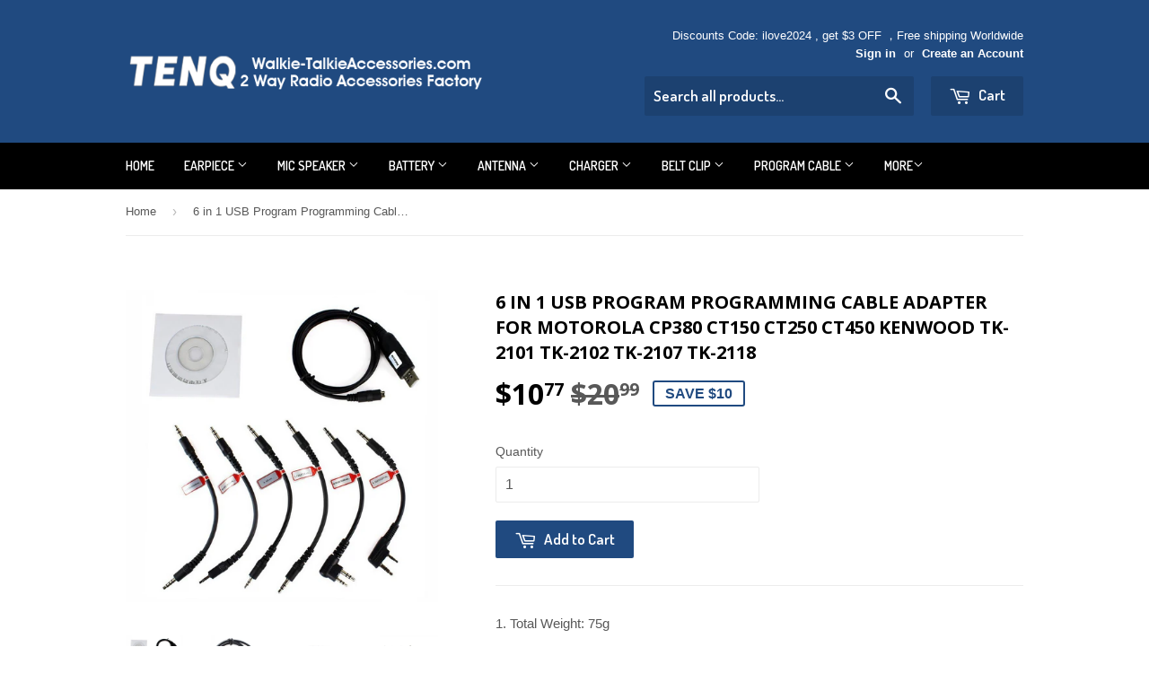

--- FILE ---
content_type: text/html; charset=utf-8
request_url: https://www.walkie-talkieaccessories.com/products/6-in-1-usb-program-programming-cable-adapter-for-motorola-cp380-ct150-ct250-ct450-kenwood-tk-2101-tk-2102-tk-2107-tk-2118
body_size: 16713
content:
<!doctype html>
<!--[if lt IE 7]><html class="no-js lt-ie9 lt-ie8 lt-ie7" lang="en"> <![endif]-->
<!--[if IE 7]><html class="no-js lt-ie9 lt-ie8" lang="en"> <![endif]-->
<!--[if IE 8]><html class="no-js lt-ie9" lang="en"> <![endif]-->
<!--[if IE 9 ]><html class="ie9 no-js"> <![endif]-->
<!--[if (gt IE 9)|!(IE)]><!--> <html class="no-touch no-js"> <!--<![endif]-->
<head>

  <!-- Basic page needs ================================================== -->
  <meta charset="utf-8">
  <meta http-equiv="X-UA-Compatible" content="IE=edge,chrome=1">

  
  <link rel="shortcut icon" href="//www.walkie-talkieaccessories.com/cdn/shop/t/2/assets/favicon.png?v=183978400205496007181479975700" type="image/png" />
  

  <!-- Title and description ================================================== -->
  <title>
  6 in 1 USB Program Programming Cable Adapter for Motorola CP380 CT150  &ndash; Walkie-Talkie Accessories
  </title>


  
    <meta name="description" content="1. Total Weight: 75g 2. USB Cable Length: Approx. 1.2M 3. I1: Handheld Radios Such as for ICOM IC-208E, IC-208H, IC-2100, 4. K1: Handheld Radios Such as for KENWOOD TH-F6, TH-F7, TH-G71, TH-K2, TH-K4, TK-2100, TK-2101, Description: Coming with 6pcs different adapters (M1, K1, I1, H1, Y1, A1) Compatible with: M1: Handhe">
  

  <!-- Product meta ================================================== -->
  

  <meta property="og:type" content="product">
  <meta property="og:title" content="6 in 1 USB Program Programming Cable Adapter for Motorola CP380 CT150 CT250 CT450 Kenwood TK-2101 TK-2102 TK-2107 TK-2118">
  <meta property="og:url" content="https://www.walkie-talkieaccessories.com/products/6-in-1-usb-program-programming-cable-adapter-for-motorola-cp380-ct150-ct250-ct450-kenwood-tk-2101-tk-2102-tk-2107-tk-2118">
  
  <meta property="og:image" content="http://www.walkie-talkieaccessories.com/cdn/shop/products/1_86c54234-7407-4d35-8d3d-a57e4a8f8a85_1024x1024.jpg?v=1527227807">
  <meta property="og:image:secure_url" content="https://www.walkie-talkieaccessories.com/cdn/shop/products/1_86c54234-7407-4d35-8d3d-a57e4a8f8a85_1024x1024.jpg?v=1527227807">
  
  <meta property="og:image" content="http://www.walkie-talkieaccessories.com/cdn/shop/products/2_19ba4100-edcc-43ee-8011-15f2d6d7360c_1024x1024.jpg?v=1527227807">
  <meta property="og:image:secure_url" content="https://www.walkie-talkieaccessories.com/cdn/shop/products/2_19ba4100-edcc-43ee-8011-15f2d6d7360c_1024x1024.jpg?v=1527227807">
  
  <meta property="og:image" content="http://www.walkie-talkieaccessories.com/cdn/shop/products/3_0cdfc721-0d62-405d-9448-a8ffa762259b_1024x1024.jpg?v=1527227807">
  <meta property="og:image:secure_url" content="https://www.walkie-talkieaccessories.com/cdn/shop/products/3_0cdfc721-0d62-405d-9448-a8ffa762259b_1024x1024.jpg?v=1527227807">
  
  <meta property="og:price:amount" content="10.77">
  <meta property="og:price:currency" content="USD">


  
    <meta property="og:description" content="1. Total Weight: 75g 2. USB Cable Length: Approx. 1.2M 3. I1: Handheld Radios Such as for ICOM IC-208E, IC-208H, IC-2100, 4. K1: Handheld Radios Such as for KENWOOD TH-F6, TH-F7, TH-G71, TH-K2, TH-K4, TK-2100, TK-2101, Description: Coming with 6pcs different adapters (M1, K1, I1, H1, Y1, A1) Compatible with: M1: Handhe">
  

  <meta property="og:site_name" content="Walkie-Talkie Accessories">

  


<meta name="twitter:card" content="summary">


  <meta name="twitter:card" content="product">
  <meta name="twitter:title" content="6 in 1 USB Program Programming Cable Adapter for Motorola CP380 CT150 CT250 CT450 Kenwood TK-2101 TK-2102 TK-2107 TK-2118">
  <meta name="twitter:description" content="1. Total Weight: 75g
2. USB Cable Length: Approx. 1.2M
3. I1: Handheld Radios Such as for ICOM IC-208E, IC-208H, IC-2100,
4. K1: Handheld Radios Such as for KENWOOD TH-F6, TH-F7, TH-G71, TH-K2, TH-K4, TK-2100, TK-2101,




Description: Coming with 6pcs different adapters (M1, K1, I1, H1, Y1, A1) Compatible with: M1: Handheld Radios Such as for MOTOROLA AXU4100, AXV5100, Commander 245, CP040, CP125, CP140, CP150, CP160, CP180, CP185, CP200, CP340, CP360, CP380, CT150, CT250, CT450, CT450·LS, EP450, GP2000, GP2000s, GP2003, GP2100, GP308, GP3188, GP3688, GP3689, GP88s, P020, P030, P040, P080, Pacer Plus, PR400, PRO2150, PRO3150, SKS 245, SP66, and VL130 etc H1: Handheld Radios Such as for HYT TC-1600, TC-2100, TC-2108, TC-2110, TC-446, TC-500, TC-518, TC-600, TC-610, TC-620, TC-700, TC-700ExPLUS Y1: Handheld Radios Such as most types for YAESU, VERTEX FT-10R, FT-40R, FT-50R, FT-60R .etc VX-1R,VX-10,VX-110,VX-130,VX-131,VX-132,VX-14,VX-150,VX-151,VX-152,VX-160,VX-17,VX-180,VX-2R,VX-210,VX-210A,VX-3R,VX-300,VX-400 .etc A1: Handheld Radios Such as for MOTOROLA MAG ONE A8, A6, A10, BPR40, and MP300 
 





">
  <meta name="twitter:image" content="https://www.walkie-talkieaccessories.com/cdn/shop/products/1_86c54234-7407-4d35-8d3d-a57e4a8f8a85_large.jpg?v=1527227807">
  <meta name="twitter:image:width" content="480">
  <meta name="twitter:image:height" content="480">



  <!-- Helpers ================================================== -->
  <link rel="canonical" href="https://www.walkie-talkieaccessories.com/products/6-in-1-usb-program-programming-cable-adapter-for-motorola-cp380-ct150-ct250-ct450-kenwood-tk-2101-tk-2102-tk-2107-tk-2118">
  <meta name="viewport" content="width=device-width,initial-scale=1">

  

  <!-- CSS ================================================== -->
  <link href="//www.walkie-talkieaccessories.com/cdn/shop/t/2/assets/timber.scss.css?v=38153005015529442051709551082" rel="stylesheet" type="text/css" media="all" />
  

  
    
    
    <link href="//fonts.googleapis.com/css?family=Open+Sans:700" rel="stylesheet" type="text/css" media="all" />
  


  
    
    
    <link href="//fonts.googleapis.com/css?family=Dosis:600" rel="stylesheet" type="text/css" media="all" />
  



  <!-- Header hook for plugins ================================================== -->
  <script>window.performance && window.performance.mark && window.performance.mark('shopify.content_for_header.start');</script><meta id="shopify-digital-wallet" name="shopify-digital-wallet" content="/15543593/digital_wallets/dialog">
<meta name="shopify-checkout-api-token" content="400e430da0d8ddc44628391298843087">
<meta id="in-context-paypal-metadata" data-shop-id="15543593" data-venmo-supported="false" data-environment="production" data-locale="en_US" data-paypal-v4="true" data-currency="USD">
<link rel="alternate" hreflang="x-default" href="https://www.walkie-talkieaccessories.com/products/6-in-1-usb-program-programming-cable-adapter-for-motorola-cp380-ct150-ct250-ct450-kenwood-tk-2101-tk-2102-tk-2107-tk-2118">
<link rel="alternate" hreflang="en" href="https://www.walkie-talkieaccessories.com/products/6-in-1-usb-program-programming-cable-adapter-for-motorola-cp380-ct150-ct250-ct450-kenwood-tk-2101-tk-2102-tk-2107-tk-2118">
<link rel="alternate" hreflang="ja" href="https://www.walkie-talkieaccessories.com/ja/products/6-in-1-usb-program-programming-cable-adapter-for-motorola-cp380-ct150-ct250-ct450-kenwood-tk-2101-tk-2102-tk-2107-tk-2118">
<link rel="alternate" type="application/json+oembed" href="https://www.walkie-talkieaccessories.com/products/6-in-1-usb-program-programming-cable-adapter-for-motorola-cp380-ct150-ct250-ct450-kenwood-tk-2101-tk-2102-tk-2107-tk-2118.oembed">
<script async="async" src="/checkouts/internal/preloads.js?locale=en-US"></script>
<script id="shopify-features" type="application/json">{"accessToken":"400e430da0d8ddc44628391298843087","betas":["rich-media-storefront-analytics"],"domain":"www.walkie-talkieaccessories.com","predictiveSearch":true,"shopId":15543593,"locale":"en"}</script>
<script>var Shopify = Shopify || {};
Shopify.shop = "radiostore.myshopify.com";
Shopify.locale = "en";
Shopify.currency = {"active":"USD","rate":"1.0"};
Shopify.country = "US";
Shopify.theme = {"name":"supply","id":166695044,"schema_name":null,"schema_version":null,"theme_store_id":808,"role":"main"};
Shopify.theme.handle = "null";
Shopify.theme.style = {"id":null,"handle":null};
Shopify.cdnHost = "www.walkie-talkieaccessories.com/cdn";
Shopify.routes = Shopify.routes || {};
Shopify.routes.root = "/";</script>
<script type="module">!function(o){(o.Shopify=o.Shopify||{}).modules=!0}(window);</script>
<script>!function(o){function n(){var o=[];function n(){o.push(Array.prototype.slice.apply(arguments))}return n.q=o,n}var t=o.Shopify=o.Shopify||{};t.loadFeatures=n(),t.autoloadFeatures=n()}(window);</script>
<script id="shop-js-analytics" type="application/json">{"pageType":"product"}</script>
<script defer="defer" async type="module" src="//www.walkie-talkieaccessories.com/cdn/shopifycloud/shop-js/modules/v2/client.init-shop-cart-sync_BT-GjEfc.en.esm.js"></script>
<script defer="defer" async type="module" src="//www.walkie-talkieaccessories.com/cdn/shopifycloud/shop-js/modules/v2/chunk.common_D58fp_Oc.esm.js"></script>
<script defer="defer" async type="module" src="//www.walkie-talkieaccessories.com/cdn/shopifycloud/shop-js/modules/v2/chunk.modal_xMitdFEc.esm.js"></script>
<script type="module">
  await import("//www.walkie-talkieaccessories.com/cdn/shopifycloud/shop-js/modules/v2/client.init-shop-cart-sync_BT-GjEfc.en.esm.js");
await import("//www.walkie-talkieaccessories.com/cdn/shopifycloud/shop-js/modules/v2/chunk.common_D58fp_Oc.esm.js");
await import("//www.walkie-talkieaccessories.com/cdn/shopifycloud/shop-js/modules/v2/chunk.modal_xMitdFEc.esm.js");

  window.Shopify.SignInWithShop?.initShopCartSync?.({"fedCMEnabled":true,"windoidEnabled":true});

</script>
<script>(function() {
  var isLoaded = false;
  function asyncLoad() {
    if (isLoaded) return;
    isLoaded = true;
    var urls = ["\/\/static.zotabox.com\/b\/7\/b74fd422895d3a8adf7da093147322b6\/widgets.js?shop=radiostore.myshopify.com","https:\/\/cdn.recovermycart.com\/scripts\/keepcart\/CartJS.min.js?shop=radiostore.myshopify.com\u0026shop=radiostore.myshopify.com"];
    for (var i = 0; i < urls.length; i++) {
      var s = document.createElement('script');
      s.type = 'text/javascript';
      s.async = true;
      s.src = urls[i];
      var x = document.getElementsByTagName('script')[0];
      x.parentNode.insertBefore(s, x);
    }
  };
  if(window.attachEvent) {
    window.attachEvent('onload', asyncLoad);
  } else {
    window.addEventListener('load', asyncLoad, false);
  }
})();</script>
<script id="__st">var __st={"a":15543593,"offset":-28800,"reqid":"586bafba-3ab3-4606-adf7-dceb752195fd-1769403652","pageurl":"www.walkie-talkieaccessories.com\/products\/6-in-1-usb-program-programming-cable-adapter-for-motorola-cp380-ct150-ct250-ct450-kenwood-tk-2101-tk-2102-tk-2107-tk-2118","u":"0324d8ac27a9","p":"product","rtyp":"product","rid":9683968399};</script>
<script>window.ShopifyPaypalV4VisibilityTracking = true;</script>
<script id="captcha-bootstrap">!function(){'use strict';const t='contact',e='account',n='new_comment',o=[[t,t],['blogs',n],['comments',n],[t,'customer']],c=[[e,'customer_login'],[e,'guest_login'],[e,'recover_customer_password'],[e,'create_customer']],r=t=>t.map((([t,e])=>`form[action*='/${t}']:not([data-nocaptcha='true']) input[name='form_type'][value='${e}']`)).join(','),a=t=>()=>t?[...document.querySelectorAll(t)].map((t=>t.form)):[];function s(){const t=[...o],e=r(t);return a(e)}const i='password',u='form_key',d=['recaptcha-v3-token','g-recaptcha-response','h-captcha-response',i],f=()=>{try{return window.sessionStorage}catch{return}},m='__shopify_v',_=t=>t.elements[u];function p(t,e,n=!1){try{const o=window.sessionStorage,c=JSON.parse(o.getItem(e)),{data:r}=function(t){const{data:e,action:n}=t;return t[m]||n?{data:e,action:n}:{data:t,action:n}}(c);for(const[e,n]of Object.entries(r))t.elements[e]&&(t.elements[e].value=n);n&&o.removeItem(e)}catch(o){console.error('form repopulation failed',{error:o})}}const l='form_type',E='cptcha';function T(t){t.dataset[E]=!0}const w=window,h=w.document,L='Shopify',v='ce_forms',y='captcha';let A=!1;((t,e)=>{const n=(g='f06e6c50-85a8-45c8-87d0-21a2b65856fe',I='https://cdn.shopify.com/shopifycloud/storefront-forms-hcaptcha/ce_storefront_forms_captcha_hcaptcha.v1.5.2.iife.js',D={infoText:'Protected by hCaptcha',privacyText:'Privacy',termsText:'Terms'},(t,e,n)=>{const o=w[L][v],c=o.bindForm;if(c)return c(t,g,e,D).then(n);var r;o.q.push([[t,g,e,D],n]),r=I,A||(h.body.append(Object.assign(h.createElement('script'),{id:'captcha-provider',async:!0,src:r})),A=!0)});var g,I,D;w[L]=w[L]||{},w[L][v]=w[L][v]||{},w[L][v].q=[],w[L][y]=w[L][y]||{},w[L][y].protect=function(t,e){n(t,void 0,e),T(t)},Object.freeze(w[L][y]),function(t,e,n,w,h,L){const[v,y,A,g]=function(t,e,n){const i=e?o:[],u=t?c:[],d=[...i,...u],f=r(d),m=r(i),_=r(d.filter((([t,e])=>n.includes(e))));return[a(f),a(m),a(_),s()]}(w,h,L),I=t=>{const e=t.target;return e instanceof HTMLFormElement?e:e&&e.form},D=t=>v().includes(t);t.addEventListener('submit',(t=>{const e=I(t);if(!e)return;const n=D(e)&&!e.dataset.hcaptchaBound&&!e.dataset.recaptchaBound,o=_(e),c=g().includes(e)&&(!o||!o.value);(n||c)&&t.preventDefault(),c&&!n&&(function(t){try{if(!f())return;!function(t){const e=f();if(!e)return;const n=_(t);if(!n)return;const o=n.value;o&&e.removeItem(o)}(t);const e=Array.from(Array(32),(()=>Math.random().toString(36)[2])).join('');!function(t,e){_(t)||t.append(Object.assign(document.createElement('input'),{type:'hidden',name:u})),t.elements[u].value=e}(t,e),function(t,e){const n=f();if(!n)return;const o=[...t.querySelectorAll(`input[type='${i}']`)].map((({name:t})=>t)),c=[...d,...o],r={};for(const[a,s]of new FormData(t).entries())c.includes(a)||(r[a]=s);n.setItem(e,JSON.stringify({[m]:1,action:t.action,data:r}))}(t,e)}catch(e){console.error('failed to persist form',e)}}(e),e.submit())}));const S=(t,e)=>{t&&!t.dataset[E]&&(n(t,e.some((e=>e===t))),T(t))};for(const o of['focusin','change'])t.addEventListener(o,(t=>{const e=I(t);D(e)&&S(e,y())}));const B=e.get('form_key'),M=e.get(l),P=B&&M;t.addEventListener('DOMContentLoaded',(()=>{const t=y();if(P)for(const e of t)e.elements[l].value===M&&p(e,B);[...new Set([...A(),...v().filter((t=>'true'===t.dataset.shopifyCaptcha))])].forEach((e=>S(e,t)))}))}(h,new URLSearchParams(w.location.search),n,t,e,['guest_login'])})(!0,!0)}();</script>
<script integrity="sha256-4kQ18oKyAcykRKYeNunJcIwy7WH5gtpwJnB7kiuLZ1E=" data-source-attribution="shopify.loadfeatures" defer="defer" src="//www.walkie-talkieaccessories.com/cdn/shopifycloud/storefront/assets/storefront/load_feature-a0a9edcb.js" crossorigin="anonymous"></script>
<script data-source-attribution="shopify.dynamic_checkout.dynamic.init">var Shopify=Shopify||{};Shopify.PaymentButton=Shopify.PaymentButton||{isStorefrontPortableWallets:!0,init:function(){window.Shopify.PaymentButton.init=function(){};var t=document.createElement("script");t.src="https://www.walkie-talkieaccessories.com/cdn/shopifycloud/portable-wallets/latest/portable-wallets.en.js",t.type="module",document.head.appendChild(t)}};
</script>
<script data-source-attribution="shopify.dynamic_checkout.buyer_consent">
  function portableWalletsHideBuyerConsent(e){var t=document.getElementById("shopify-buyer-consent"),n=document.getElementById("shopify-subscription-policy-button");t&&n&&(t.classList.add("hidden"),t.setAttribute("aria-hidden","true"),n.removeEventListener("click",e))}function portableWalletsShowBuyerConsent(e){var t=document.getElementById("shopify-buyer-consent"),n=document.getElementById("shopify-subscription-policy-button");t&&n&&(t.classList.remove("hidden"),t.removeAttribute("aria-hidden"),n.addEventListener("click",e))}window.Shopify?.PaymentButton&&(window.Shopify.PaymentButton.hideBuyerConsent=portableWalletsHideBuyerConsent,window.Shopify.PaymentButton.showBuyerConsent=portableWalletsShowBuyerConsent);
</script>
<script data-source-attribution="shopify.dynamic_checkout.cart.bootstrap">document.addEventListener("DOMContentLoaded",(function(){function t(){return document.querySelector("shopify-accelerated-checkout-cart, shopify-accelerated-checkout")}if(t())Shopify.PaymentButton.init();else{new MutationObserver((function(e,n){t()&&(Shopify.PaymentButton.init(),n.disconnect())})).observe(document.body,{childList:!0,subtree:!0})}}));
</script>
<script id='scb4127' type='text/javascript' async='' src='https://www.walkie-talkieaccessories.com/cdn/shopifycloud/privacy-banner/storefront-banner.js'></script><link id="shopify-accelerated-checkout-styles" rel="stylesheet" media="screen" href="https://www.walkie-talkieaccessories.com/cdn/shopifycloud/portable-wallets/latest/accelerated-checkout-backwards-compat.css" crossorigin="anonymous">
<style id="shopify-accelerated-checkout-cart">
        #shopify-buyer-consent {
  margin-top: 1em;
  display: inline-block;
  width: 100%;
}

#shopify-buyer-consent.hidden {
  display: none;
}

#shopify-subscription-policy-button {
  background: none;
  border: none;
  padding: 0;
  text-decoration: underline;
  font-size: inherit;
  cursor: pointer;
}

#shopify-subscription-policy-button::before {
  box-shadow: none;
}

      </style>

<script>window.performance && window.performance.mark && window.performance.mark('shopify.content_for_header.end');</script>

  

<!--[if lt IE 9]>
<script src="//cdnjs.cloudflare.com/ajax/libs/html5shiv/3.7.2/html5shiv.min.js" type="text/javascript"></script>
<script src="//www.walkie-talkieaccessories.com/cdn/shop/t/2/assets/respond.min.js?v=52248677837542619231476879005" type="text/javascript"></script>
<link href="//www.walkie-talkieaccessories.com/cdn/shop/t/2/assets/respond-proxy.html" id="respond-proxy" rel="respond-proxy" />
<link href="//www.walkie-talkieaccessories.com/search?q=330ca07951ab4b29c5aa3f6cc20d9d20" id="respond-redirect" rel="respond-redirect" />
<script src="//www.walkie-talkieaccessories.com/search?q=330ca07951ab4b29c5aa3f6cc20d9d20" type="text/javascript"></script>
<![endif]-->
<!--[if (lte IE 9) ]><script src="//www.walkie-talkieaccessories.com/cdn/shop/t/2/assets/match-media.min.js?v=159635276924582161481476879005" type="text/javascript"></script><![endif]-->


  
  

  <script src="//ajax.googleapis.com/ajax/libs/jquery/1.11.0/jquery.min.js" type="text/javascript"></script>
  <script src="//www.walkie-talkieaccessories.com/cdn/shop/t/2/assets/modernizr.min.js?v=26620055551102246001476879005" type="text/javascript"></script>

<link href="https://monorail-edge.shopifysvc.com" rel="dns-prefetch">
<script>(function(){if ("sendBeacon" in navigator && "performance" in window) {try {var session_token_from_headers = performance.getEntriesByType('navigation')[0].serverTiming.find(x => x.name == '_s').description;} catch {var session_token_from_headers = undefined;}var session_cookie_matches = document.cookie.match(/_shopify_s=([^;]*)/);var session_token_from_cookie = session_cookie_matches && session_cookie_matches.length === 2 ? session_cookie_matches[1] : "";var session_token = session_token_from_headers || session_token_from_cookie || "";function handle_abandonment_event(e) {var entries = performance.getEntries().filter(function(entry) {return /monorail-edge.shopifysvc.com/.test(entry.name);});if (!window.abandonment_tracked && entries.length === 0) {window.abandonment_tracked = true;var currentMs = Date.now();var navigation_start = performance.timing.navigationStart;var payload = {shop_id: 15543593,url: window.location.href,navigation_start,duration: currentMs - navigation_start,session_token,page_type: "product"};window.navigator.sendBeacon("https://monorail-edge.shopifysvc.com/v1/produce", JSON.stringify({schema_id: "online_store_buyer_site_abandonment/1.1",payload: payload,metadata: {event_created_at_ms: currentMs,event_sent_at_ms: currentMs}}));}}window.addEventListener('pagehide', handle_abandonment_event);}}());</script>
<script id="web-pixels-manager-setup">(function e(e,d,r,n,o){if(void 0===o&&(o={}),!Boolean(null===(a=null===(i=window.Shopify)||void 0===i?void 0:i.analytics)||void 0===a?void 0:a.replayQueue)){var i,a;window.Shopify=window.Shopify||{};var t=window.Shopify;t.analytics=t.analytics||{};var s=t.analytics;s.replayQueue=[],s.publish=function(e,d,r){return s.replayQueue.push([e,d,r]),!0};try{self.performance.mark("wpm:start")}catch(e){}var l=function(){var e={modern:/Edge?\/(1{2}[4-9]|1[2-9]\d|[2-9]\d{2}|\d{4,})\.\d+(\.\d+|)|Firefox\/(1{2}[4-9]|1[2-9]\d|[2-9]\d{2}|\d{4,})\.\d+(\.\d+|)|Chrom(ium|e)\/(9{2}|\d{3,})\.\d+(\.\d+|)|(Maci|X1{2}).+ Version\/(15\.\d+|(1[6-9]|[2-9]\d|\d{3,})\.\d+)([,.]\d+|)( \(\w+\)|)( Mobile\/\w+|) Safari\/|Chrome.+OPR\/(9{2}|\d{3,})\.\d+\.\d+|(CPU[ +]OS|iPhone[ +]OS|CPU[ +]iPhone|CPU IPhone OS|CPU iPad OS)[ +]+(15[._]\d+|(1[6-9]|[2-9]\d|\d{3,})[._]\d+)([._]\d+|)|Android:?[ /-](13[3-9]|1[4-9]\d|[2-9]\d{2}|\d{4,})(\.\d+|)(\.\d+|)|Android.+Firefox\/(13[5-9]|1[4-9]\d|[2-9]\d{2}|\d{4,})\.\d+(\.\d+|)|Android.+Chrom(ium|e)\/(13[3-9]|1[4-9]\d|[2-9]\d{2}|\d{4,})\.\d+(\.\d+|)|SamsungBrowser\/([2-9]\d|\d{3,})\.\d+/,legacy:/Edge?\/(1[6-9]|[2-9]\d|\d{3,})\.\d+(\.\d+|)|Firefox\/(5[4-9]|[6-9]\d|\d{3,})\.\d+(\.\d+|)|Chrom(ium|e)\/(5[1-9]|[6-9]\d|\d{3,})\.\d+(\.\d+|)([\d.]+$|.*Safari\/(?![\d.]+ Edge\/[\d.]+$))|(Maci|X1{2}).+ Version\/(10\.\d+|(1[1-9]|[2-9]\d|\d{3,})\.\d+)([,.]\d+|)( \(\w+\)|)( Mobile\/\w+|) Safari\/|Chrome.+OPR\/(3[89]|[4-9]\d|\d{3,})\.\d+\.\d+|(CPU[ +]OS|iPhone[ +]OS|CPU[ +]iPhone|CPU IPhone OS|CPU iPad OS)[ +]+(10[._]\d+|(1[1-9]|[2-9]\d|\d{3,})[._]\d+)([._]\d+|)|Android:?[ /-](13[3-9]|1[4-9]\d|[2-9]\d{2}|\d{4,})(\.\d+|)(\.\d+|)|Mobile Safari.+OPR\/([89]\d|\d{3,})\.\d+\.\d+|Android.+Firefox\/(13[5-9]|1[4-9]\d|[2-9]\d{2}|\d{4,})\.\d+(\.\d+|)|Android.+Chrom(ium|e)\/(13[3-9]|1[4-9]\d|[2-9]\d{2}|\d{4,})\.\d+(\.\d+|)|Android.+(UC? ?Browser|UCWEB|U3)[ /]?(15\.([5-9]|\d{2,})|(1[6-9]|[2-9]\d|\d{3,})\.\d+)\.\d+|SamsungBrowser\/(5\.\d+|([6-9]|\d{2,})\.\d+)|Android.+MQ{2}Browser\/(14(\.(9|\d{2,})|)|(1[5-9]|[2-9]\d|\d{3,})(\.\d+|))(\.\d+|)|K[Aa][Ii]OS\/(3\.\d+|([4-9]|\d{2,})\.\d+)(\.\d+|)/},d=e.modern,r=e.legacy,n=navigator.userAgent;return n.match(d)?"modern":n.match(r)?"legacy":"unknown"}(),u="modern"===l?"modern":"legacy",c=(null!=n?n:{modern:"",legacy:""})[u],f=function(e){return[e.baseUrl,"/wpm","/b",e.hashVersion,"modern"===e.buildTarget?"m":"l",".js"].join("")}({baseUrl:d,hashVersion:r,buildTarget:u}),m=function(e){var d=e.version,r=e.bundleTarget,n=e.surface,o=e.pageUrl,i=e.monorailEndpoint;return{emit:function(e){var a=e.status,t=e.errorMsg,s=(new Date).getTime(),l=JSON.stringify({metadata:{event_sent_at_ms:s},events:[{schema_id:"web_pixels_manager_load/3.1",payload:{version:d,bundle_target:r,page_url:o,status:a,surface:n,error_msg:t},metadata:{event_created_at_ms:s}}]});if(!i)return console&&console.warn&&console.warn("[Web Pixels Manager] No Monorail endpoint provided, skipping logging."),!1;try{return self.navigator.sendBeacon.bind(self.navigator)(i,l)}catch(e){}var u=new XMLHttpRequest;try{return u.open("POST",i,!0),u.setRequestHeader("Content-Type","text/plain"),u.send(l),!0}catch(e){return console&&console.warn&&console.warn("[Web Pixels Manager] Got an unhandled error while logging to Monorail."),!1}}}}({version:r,bundleTarget:l,surface:e.surface,pageUrl:self.location.href,monorailEndpoint:e.monorailEndpoint});try{o.browserTarget=l,function(e){var d=e.src,r=e.async,n=void 0===r||r,o=e.onload,i=e.onerror,a=e.sri,t=e.scriptDataAttributes,s=void 0===t?{}:t,l=document.createElement("script"),u=document.querySelector("head"),c=document.querySelector("body");if(l.async=n,l.src=d,a&&(l.integrity=a,l.crossOrigin="anonymous"),s)for(var f in s)if(Object.prototype.hasOwnProperty.call(s,f))try{l.dataset[f]=s[f]}catch(e){}if(o&&l.addEventListener("load",o),i&&l.addEventListener("error",i),u)u.appendChild(l);else{if(!c)throw new Error("Did not find a head or body element to append the script");c.appendChild(l)}}({src:f,async:!0,onload:function(){if(!function(){var e,d;return Boolean(null===(d=null===(e=window.Shopify)||void 0===e?void 0:e.analytics)||void 0===d?void 0:d.initialized)}()){var d=window.webPixelsManager.init(e)||void 0;if(d){var r=window.Shopify.analytics;r.replayQueue.forEach((function(e){var r=e[0],n=e[1],o=e[2];d.publishCustomEvent(r,n,o)})),r.replayQueue=[],r.publish=d.publishCustomEvent,r.visitor=d.visitor,r.initialized=!0}}},onerror:function(){return m.emit({status:"failed",errorMsg:"".concat(f," has failed to load")})},sri:function(e){var d=/^sha384-[A-Za-z0-9+/=]+$/;return"string"==typeof e&&d.test(e)}(c)?c:"",scriptDataAttributes:o}),m.emit({status:"loading"})}catch(e){m.emit({status:"failed",errorMsg:(null==e?void 0:e.message)||"Unknown error"})}}})({shopId: 15543593,storefrontBaseUrl: "https://www.walkie-talkieaccessories.com",extensionsBaseUrl: "https://extensions.shopifycdn.com/cdn/shopifycloud/web-pixels-manager",monorailEndpoint: "https://monorail-edge.shopifysvc.com/unstable/produce_batch",surface: "storefront-renderer",enabledBetaFlags: ["2dca8a86"],webPixelsConfigList: [{"id":"88899761","eventPayloadVersion":"v1","runtimeContext":"LAX","scriptVersion":"1","type":"CUSTOM","privacyPurposes":["ANALYTICS"],"name":"Google Analytics tag (migrated)"},{"id":"shopify-app-pixel","configuration":"{}","eventPayloadVersion":"v1","runtimeContext":"STRICT","scriptVersion":"0450","apiClientId":"shopify-pixel","type":"APP","privacyPurposes":["ANALYTICS","MARKETING"]},{"id":"shopify-custom-pixel","eventPayloadVersion":"v1","runtimeContext":"LAX","scriptVersion":"0450","apiClientId":"shopify-pixel","type":"CUSTOM","privacyPurposes":["ANALYTICS","MARKETING"]}],isMerchantRequest: false,initData: {"shop":{"name":"Walkie-Talkie Accessories","paymentSettings":{"currencyCode":"USD"},"myshopifyDomain":"radiostore.myshopify.com","countryCode":"HK","storefrontUrl":"https:\/\/www.walkie-talkieaccessories.com"},"customer":null,"cart":null,"checkout":null,"productVariants":[{"price":{"amount":10.77,"currencyCode":"USD"},"product":{"title":"6 in 1 USB Program Programming Cable Adapter for Motorola CP380 CT150 CT250 CT450 Kenwood TK-2101 TK-2102 TK-2107 TK-2118","vendor":"Walkie-Talkie Accessories","id":"9683968399","untranslatedTitle":"6 in 1 USB Program Programming Cable Adapter for Motorola CP380 CT150 CT250 CT450 Kenwood TK-2101 TK-2102 TK-2107 TK-2118","url":"\/products\/6-in-1-usb-program-programming-cable-adapter-for-motorola-cp380-ct150-ct250-ct450-kenwood-tk-2101-tk-2102-tk-2107-tk-2118","type":"HYT Programming Cable"},"id":"33179743759","image":{"src":"\/\/www.walkie-talkieaccessories.com\/cdn\/shop\/products\/1_86c54234-7407-4d35-8d3d-a57e4a8f8a85.jpg?v=1527227807"},"sku":"P023","title":"Default Title","untranslatedTitle":"Default Title"}],"purchasingCompany":null},},"https://www.walkie-talkieaccessories.com/cdn","fcfee988w5aeb613cpc8e4bc33m6693e112",{"modern":"","legacy":""},{"shopId":"15543593","storefrontBaseUrl":"https:\/\/www.walkie-talkieaccessories.com","extensionBaseUrl":"https:\/\/extensions.shopifycdn.com\/cdn\/shopifycloud\/web-pixels-manager","surface":"storefront-renderer","enabledBetaFlags":"[\"2dca8a86\"]","isMerchantRequest":"false","hashVersion":"fcfee988w5aeb613cpc8e4bc33m6693e112","publish":"custom","events":"[[\"page_viewed\",{}],[\"product_viewed\",{\"productVariant\":{\"price\":{\"amount\":10.77,\"currencyCode\":\"USD\"},\"product\":{\"title\":\"6 in 1 USB Program Programming Cable Adapter for Motorola CP380 CT150 CT250 CT450 Kenwood TK-2101 TK-2102 TK-2107 TK-2118\",\"vendor\":\"Walkie-Talkie Accessories\",\"id\":\"9683968399\",\"untranslatedTitle\":\"6 in 1 USB Program Programming Cable Adapter for Motorola CP380 CT150 CT250 CT450 Kenwood TK-2101 TK-2102 TK-2107 TK-2118\",\"url\":\"\/products\/6-in-1-usb-program-programming-cable-adapter-for-motorola-cp380-ct150-ct250-ct450-kenwood-tk-2101-tk-2102-tk-2107-tk-2118\",\"type\":\"HYT Programming Cable\"},\"id\":\"33179743759\",\"image\":{\"src\":\"\/\/www.walkie-talkieaccessories.com\/cdn\/shop\/products\/1_86c54234-7407-4d35-8d3d-a57e4a8f8a85.jpg?v=1527227807\"},\"sku\":\"P023\",\"title\":\"Default Title\",\"untranslatedTitle\":\"Default Title\"}}]]"});</script><script>
  window.ShopifyAnalytics = window.ShopifyAnalytics || {};
  window.ShopifyAnalytics.meta = window.ShopifyAnalytics.meta || {};
  window.ShopifyAnalytics.meta.currency = 'USD';
  var meta = {"product":{"id":9683968399,"gid":"gid:\/\/shopify\/Product\/9683968399","vendor":"Walkie-Talkie Accessories","type":"HYT Programming Cable","handle":"6-in-1-usb-program-programming-cable-adapter-for-motorola-cp380-ct150-ct250-ct450-kenwood-tk-2101-tk-2102-tk-2107-tk-2118","variants":[{"id":33179743759,"price":1077,"name":"6 in 1 USB Program Programming Cable Adapter for Motorola CP380 CT150 CT250 CT450 Kenwood TK-2101 TK-2102 TK-2107 TK-2118","public_title":null,"sku":"P023"}],"remote":false},"page":{"pageType":"product","resourceType":"product","resourceId":9683968399,"requestId":"586bafba-3ab3-4606-adf7-dceb752195fd-1769403652"}};
  for (var attr in meta) {
    window.ShopifyAnalytics.meta[attr] = meta[attr];
  }
</script>
<script class="analytics">
  (function () {
    var customDocumentWrite = function(content) {
      var jquery = null;

      if (window.jQuery) {
        jquery = window.jQuery;
      } else if (window.Checkout && window.Checkout.$) {
        jquery = window.Checkout.$;
      }

      if (jquery) {
        jquery('body').append(content);
      }
    };

    var hasLoggedConversion = function(token) {
      if (token) {
        return document.cookie.indexOf('loggedConversion=' + token) !== -1;
      }
      return false;
    }

    var setCookieIfConversion = function(token) {
      if (token) {
        var twoMonthsFromNow = new Date(Date.now());
        twoMonthsFromNow.setMonth(twoMonthsFromNow.getMonth() + 2);

        document.cookie = 'loggedConversion=' + token + '; expires=' + twoMonthsFromNow;
      }
    }

    var trekkie = window.ShopifyAnalytics.lib = window.trekkie = window.trekkie || [];
    if (trekkie.integrations) {
      return;
    }
    trekkie.methods = [
      'identify',
      'page',
      'ready',
      'track',
      'trackForm',
      'trackLink'
    ];
    trekkie.factory = function(method) {
      return function() {
        var args = Array.prototype.slice.call(arguments);
        args.unshift(method);
        trekkie.push(args);
        return trekkie;
      };
    };
    for (var i = 0; i < trekkie.methods.length; i++) {
      var key = trekkie.methods[i];
      trekkie[key] = trekkie.factory(key);
    }
    trekkie.load = function(config) {
      trekkie.config = config || {};
      trekkie.config.initialDocumentCookie = document.cookie;
      var first = document.getElementsByTagName('script')[0];
      var script = document.createElement('script');
      script.type = 'text/javascript';
      script.onerror = function(e) {
        var scriptFallback = document.createElement('script');
        scriptFallback.type = 'text/javascript';
        scriptFallback.onerror = function(error) {
                var Monorail = {
      produce: function produce(monorailDomain, schemaId, payload) {
        var currentMs = new Date().getTime();
        var event = {
          schema_id: schemaId,
          payload: payload,
          metadata: {
            event_created_at_ms: currentMs,
            event_sent_at_ms: currentMs
          }
        };
        return Monorail.sendRequest("https://" + monorailDomain + "/v1/produce", JSON.stringify(event));
      },
      sendRequest: function sendRequest(endpointUrl, payload) {
        // Try the sendBeacon API
        if (window && window.navigator && typeof window.navigator.sendBeacon === 'function' && typeof window.Blob === 'function' && !Monorail.isIos12()) {
          var blobData = new window.Blob([payload], {
            type: 'text/plain'
          });

          if (window.navigator.sendBeacon(endpointUrl, blobData)) {
            return true;
          } // sendBeacon was not successful

        } // XHR beacon

        var xhr = new XMLHttpRequest();

        try {
          xhr.open('POST', endpointUrl);
          xhr.setRequestHeader('Content-Type', 'text/plain');
          xhr.send(payload);
        } catch (e) {
          console.log(e);
        }

        return false;
      },
      isIos12: function isIos12() {
        return window.navigator.userAgent.lastIndexOf('iPhone; CPU iPhone OS 12_') !== -1 || window.navigator.userAgent.lastIndexOf('iPad; CPU OS 12_') !== -1;
      }
    };
    Monorail.produce('monorail-edge.shopifysvc.com',
      'trekkie_storefront_load_errors/1.1',
      {shop_id: 15543593,
      theme_id: 166695044,
      app_name: "storefront",
      context_url: window.location.href,
      source_url: "//www.walkie-talkieaccessories.com/cdn/s/trekkie.storefront.8d95595f799fbf7e1d32231b9a28fd43b70c67d3.min.js"});

        };
        scriptFallback.async = true;
        scriptFallback.src = '//www.walkie-talkieaccessories.com/cdn/s/trekkie.storefront.8d95595f799fbf7e1d32231b9a28fd43b70c67d3.min.js';
        first.parentNode.insertBefore(scriptFallback, first);
      };
      script.async = true;
      script.src = '//www.walkie-talkieaccessories.com/cdn/s/trekkie.storefront.8d95595f799fbf7e1d32231b9a28fd43b70c67d3.min.js';
      first.parentNode.insertBefore(script, first);
    };
    trekkie.load(
      {"Trekkie":{"appName":"storefront","development":false,"defaultAttributes":{"shopId":15543593,"isMerchantRequest":null,"themeId":166695044,"themeCityHash":"11816461126091180248","contentLanguage":"en","currency":"USD","eventMetadataId":"5f13564c-82fe-4c7a-943e-48a18b3270ae"},"isServerSideCookieWritingEnabled":true,"monorailRegion":"shop_domain","enabledBetaFlags":["65f19447"]},"Session Attribution":{},"S2S":{"facebookCapiEnabled":false,"source":"trekkie-storefront-renderer","apiClientId":580111}}
    );

    var loaded = false;
    trekkie.ready(function() {
      if (loaded) return;
      loaded = true;

      window.ShopifyAnalytics.lib = window.trekkie;

      var originalDocumentWrite = document.write;
      document.write = customDocumentWrite;
      try { window.ShopifyAnalytics.merchantGoogleAnalytics.call(this); } catch(error) {};
      document.write = originalDocumentWrite;

      window.ShopifyAnalytics.lib.page(null,{"pageType":"product","resourceType":"product","resourceId":9683968399,"requestId":"586bafba-3ab3-4606-adf7-dceb752195fd-1769403652","shopifyEmitted":true});

      var match = window.location.pathname.match(/checkouts\/(.+)\/(thank_you|post_purchase)/)
      var token = match? match[1]: undefined;
      if (!hasLoggedConversion(token)) {
        setCookieIfConversion(token);
        window.ShopifyAnalytics.lib.track("Viewed Product",{"currency":"USD","variantId":33179743759,"productId":9683968399,"productGid":"gid:\/\/shopify\/Product\/9683968399","name":"6 in 1 USB Program Programming Cable Adapter for Motorola CP380 CT150 CT250 CT450 Kenwood TK-2101 TK-2102 TK-2107 TK-2118","price":"10.77","sku":"P023","brand":"Walkie-Talkie Accessories","variant":null,"category":"HYT Programming Cable","nonInteraction":true,"remote":false},undefined,undefined,{"shopifyEmitted":true});
      window.ShopifyAnalytics.lib.track("monorail:\/\/trekkie_storefront_viewed_product\/1.1",{"currency":"USD","variantId":33179743759,"productId":9683968399,"productGid":"gid:\/\/shopify\/Product\/9683968399","name":"6 in 1 USB Program Programming Cable Adapter for Motorola CP380 CT150 CT250 CT450 Kenwood TK-2101 TK-2102 TK-2107 TK-2118","price":"10.77","sku":"P023","brand":"Walkie-Talkie Accessories","variant":null,"category":"HYT Programming Cable","nonInteraction":true,"remote":false,"referer":"https:\/\/www.walkie-talkieaccessories.com\/products\/6-in-1-usb-program-programming-cable-adapter-for-motorola-cp380-ct150-ct250-ct450-kenwood-tk-2101-tk-2102-tk-2107-tk-2118"});
      }
    });


        var eventsListenerScript = document.createElement('script');
        eventsListenerScript.async = true;
        eventsListenerScript.src = "//www.walkie-talkieaccessories.com/cdn/shopifycloud/storefront/assets/shop_events_listener-3da45d37.js";
        document.getElementsByTagName('head')[0].appendChild(eventsListenerScript);

})();</script>
  <script>
  if (!window.ga || (window.ga && typeof window.ga !== 'function')) {
    window.ga = function ga() {
      (window.ga.q = window.ga.q || []).push(arguments);
      if (window.Shopify && window.Shopify.analytics && typeof window.Shopify.analytics.publish === 'function') {
        window.Shopify.analytics.publish("ga_stub_called", {}, {sendTo: "google_osp_migration"});
      }
      console.error("Shopify's Google Analytics stub called with:", Array.from(arguments), "\nSee https://help.shopify.com/manual/promoting-marketing/pixels/pixel-migration#google for more information.");
    };
    if (window.Shopify && window.Shopify.analytics && typeof window.Shopify.analytics.publish === 'function') {
      window.Shopify.analytics.publish("ga_stub_initialized", {}, {sendTo: "google_osp_migration"});
    }
  }
</script>
<script
  defer
  src="https://www.walkie-talkieaccessories.com/cdn/shopifycloud/perf-kit/shopify-perf-kit-3.0.4.min.js"
  data-application="storefront-renderer"
  data-shop-id="15543593"
  data-render-region="gcp-us-east1"
  data-page-type="product"
  data-theme-instance-id="166695044"
  data-theme-name=""
  data-theme-version=""
  data-monorail-region="shop_domain"
  data-resource-timing-sampling-rate="10"
  data-shs="true"
  data-shs-beacon="true"
  data-shs-export-with-fetch="true"
  data-shs-logs-sample-rate="1"
  data-shs-beacon-endpoint="https://www.walkie-talkieaccessories.com/api/collect"
></script>
</head>

<body id="6-in-1-usb-program-programming-cable-adapter-for-motorola-cp380-ct150" class="template-product" >

  <header class="site-header" role="banner">
    <div class="wrapper">

      <div class="grid--full">
        <div class="grid-item large--one-half">
          
            <div class="h1 header-logo" itemscope itemtype="http://schema.org/Organization">
          
            
              <a href="/" itemprop="url">
                <img src="//www.walkie-talkieaccessories.com/cdn/shop/t/2/assets/logo.png?v=106829317014874254241708976055" alt="Walkie-Talkie Accessories" itemprop="logo">
              </a>
            
          
            </div>
          
        </div>

        <div class="grid-item large--one-half text-center large--text-right">
          
            <div class="site-header--text-links">
              
                Discounts Code: ilove2024 , get  $3 OFF ，Free shipping Worldwide
              

              
                <span class="site-header--meta-links medium-down--hide">
                  
                    <a href="/account/login" id="customer_login_link">Sign in</a>
                    <span class="site-header--spacer">or</span>
                    <a href="/account/register" id="customer_register_link">Create an Account</a>
                  
                </span>
              
            </div>

            <br class="medium-down--hide">
          

          <form action="/search" method="get" class="search-bar" role="search">
  <input type="hidden" name="type" value="product">

  <input type="search" name="q" value="" placeholder="Search all products..." aria-label="Search all products...">
  <button type="submit" class="search-bar--submit icon-fallback-text">
    <span class="icon icon-search" aria-hidden="true"></span>
    <span class="fallback-text">Search</span>
  </button>
</form>


          <a href="/cart" class="header-cart-btn cart-toggle">
            <span class="icon icon-cart"></span>
            Cart <span class="cart-count cart-badge--desktop hidden-count">0</span>
          </a>
        </div>
      </div>

    </div>
  </header>

  <nav class="nav-bar" role="navigation">
    <div class="wrapper">
      <form action="/search" method="get" class="search-bar" role="search">
  <input type="hidden" name="type" value="product">

  <input type="search" name="q" value="" placeholder="Search all products..." aria-label="Search all products...">
  <button type="submit" class="search-bar--submit icon-fallback-text">
    <span class="icon icon-search" aria-hidden="true"></span>
    <span class="fallback-text">Search</span>
  </button>
</form>

      <ul class="site-nav" id="accessibleNav">
  
  
    
    
      <li >
        <a href="/">Home</a>
      </li>
    
  
    
    
      <li class="site-nav--has-dropdown" aria-haspopup="true">
        <a href="/collections/two-way-radio-accessories-earpiece">
          Earpiece
          <span class="icon-fallback-text">
            <span class="icon icon-arrow-down" aria-hidden="true"></span>
          </span>
        </a>
        <ul class="site-nav--dropdown">
          
            <li ><a href="/collections/motorola-earpiece">Earpiece For Motorola</a></li>
          
            <li ><a href="/collections/kenwood-earpiece">Earpiece For Kenwood</a></li>
          
            <li ><a href="/collections/baofeng-earpiece">Earpiece For Baofeng</a></li>
          
            <li ><a href="/collections/wouxun-earpiece">Earpiece For Wouxun</a></li>
          
            <li ><a href="/collections/icom-earpiece">Earpiece For ICOM</a></li>
          
            <li ><a href="/collections/vertex-earpiece">Earpiece For Vertex</a></li>
          
            <li ><a href="/collections/yaesu-earpiece">Earpiece For Yaesu</a></li>
          
            <li ><a href="/collections/hyt-earpiece">Earpiece For HYT</a></li>
          
            <li ><a href="/collections/phone-earpiece">Earpiece For Phone</a></li>
          
        </ul>
      </li>
    
  
    
    
      <li class="site-nav--has-dropdown" aria-haspopup="true">
        <a href="/">
          Mic speaker
          <span class="icon-fallback-text">
            <span class="icon icon-arrow-down" aria-hidden="true"></span>
          </span>
        </a>
        <ul class="site-nav--dropdown">
          
            <li ><a href="/collections/motorola-mic-speaker">Mic Speaker For Motorola</a></li>
          
            <li ><a href="/collections/kenwood-mic-speaker">Mic Speaker For Kenwood</a></li>
          
            <li ><a href="/collections/baofeng-mic-speaker">Mic Speaker For Baofeng</a></li>
          
            <li ><a href="/collections/wouxun-mic-speaker">Mic Speaker For Wouxun</a></li>
          
            <li ><a href="/collections/icom-mic-speaker">Mic Speaker For ICOM</a></li>
          
            <li ><a href="/collections/vertex-mic-speaker">Mic Speaker For Vertex</a></li>
          
            <li ><a href="/collections/yaesu-mic-speaker">Mic Speaker For Yaesu</a></li>
          
            <li ><a href="/collections/midland-mic-speaker">Mic Speaker For Midland</a></li>
          
            <li ><a href="/collections/tyt-mic-speaker">Mic Speaker For TYT</a></li>
          
            <li ><a href="/collections/sepura-mic-speaker">Mic Speaker For Sepura</a></li>
          
            <li ><a href="/collections/alinco-mic-speaker">Mic Speaker For Alinco</a></li>
          
        </ul>
      </li>
    
  
    
    
      <li class="site-nav--has-dropdown" aria-haspopup="true">
        <a href="/">
          Battery
          <span class="icon-fallback-text">
            <span class="icon icon-arrow-down" aria-hidden="true"></span>
          </span>
        </a>
        <ul class="site-nav--dropdown">
          
            <li ><a href="/collections/motorola-battery">Battery For Motorola</a></li>
          
            <li ><a href="/collections/kenwood-battery">Battery For Kenwood</a></li>
          
            <li ><a href="/collections/icom-battery-case">Battery For ICOM</a></li>
          
            <li ><a href="/collections/yaesu-battery">Battery For Yaesu</a></li>
          
            <li ><a href="/collections/icom-battery-case">Battery Case For ICOM</a></li>
          
            <li ><a href="/collections/yaesu-battery-case">Battery Case For Yaesu</a></li>
          
        </ul>
      </li>
    
  
    
    
      <li class="site-nav--has-dropdown" aria-haspopup="true">
        <a href="/">
          Antenna
          <span class="icon-fallback-text">
            <span class="icon icon-arrow-down" aria-hidden="true"></span>
          </span>
        </a>
        <ul class="site-nav--dropdown">
          
            <li ><a href="/collections/motorola-antenna">Antenna For Motorola</a></li>
          
            <li ><a href="/collections/vertex-antenna-1">Antenna For Baofeng</a></li>
          
            <li ><a href="/collections/kenwood-antenna">Antenna For Kenwood</a></li>
          
            <li ><a href="/collections/icom-antenna">Antenna For ICOM</a></li>
          
            <li ><a href="/collections/vertex-antenna">Antenna For Vertex</a></li>
          
            <li ><a href="/collections/yaesu-antenna-mount">Antenna For Yaesu</a></li>
          
            <li ><a href="/collections/wouxun-antenna">Antenna For Wouxun</a></li>
          
            <li ><a href="/collections/tyt-antenna">Antenna For TYT</a></li>
          
        </ul>
      </li>
    
  
    
    
      <li class="site-nav--has-dropdown" aria-haspopup="true">
        <a href="/">
          Charger
          <span class="icon-fallback-text">
            <span class="icon icon-arrow-down" aria-hidden="true"></span>
          </span>
        </a>
        <ul class="site-nav--dropdown">
          
            <li ><a href="/collections/motorola-charger">Power Charger For Motorola</a></li>
          
            <li ><a href="/collections/motorola-car-charger">Car Charger For Motorola</a></li>
          
            <li ><a href="/collections/kenwood-charger">Power Charger For Kenwood</a></li>
          
            <li ><a href="/collections/kenwood-car-charger">Car Charger For Kenwood</a></li>
          
            <li ><a href="/collections/baofeng-charger">Power Charger For Baofeng</a></li>
          
            <li ><a href="/collections/baofeng-car-charger">Car Charger For Baofeng</a></li>
          
            <li ><a href="/collections/yaesu-charger">Power Charger For Yaesu</a></li>
          
            <li ><a href="/collections/icom-car-charger">Car Charger For ICOM</a></li>
          
            <li ><a href="/collections/hyt-car-charger">Car Charger For HYT</a></li>
          
            <li ><a href="/collections/yaesu-car-charger">Car Charger For Yaesu</a></li>
          
            <li ><a href="/collections/car-charger-cable">Car Charger Cable</a></li>
          
        </ul>
      </li>
    
  
    
    
      <li class="site-nav--has-dropdown" aria-haspopup="true">
        <a href="/">
          Belt Clip
          <span class="icon-fallback-text">
            <span class="icon icon-arrow-down" aria-hidden="true"></span>
          </span>
        </a>
        <ul class="site-nav--dropdown">
          
            <li ><a href="/collections/baofeng-belt-clip">Belt Clip For Baofeng</a></li>
          
            <li ><a href="/collections/motorola-belt-clip">Belt Clip For Motorola</a></li>
          
            <li ><a href="/collections/kenwood-belt-clip">Belt Clip For Kenwood</a></li>
          
            <li ><a href="/collections/hyt-belt-clip">Belt Clip For HYT</a></li>
          
            <li ><a href="/collections/tyt-belt-clip">Belt Clip For TYT</a></li>
          
            <li ><a href="/collections/icom-belt-clip">Belt Clip For ICOM</a></li>
          
            <li ><a href="/collections/puxing-belt-clip">Belt Clip For PUXING</a></li>
          
        </ul>
      </li>
    
  
    
    
      <li class="site-nav--has-dropdown" aria-haspopup="true">
        <a href="/">
          Program Cable
          <span class="icon-fallback-text">
            <span class="icon icon-arrow-down" aria-hidden="true"></span>
          </span>
        </a>
        <ul class="site-nav--dropdown">
          
            <li ><a href="/collections/kenwood-program-cable">Programming Cable For Kenwood</a></li>
          
            <li ><a href="/collections/motorola-programming-cable">Programming Cable For Motorola</a></li>
          
            <li ><a href="/collections/yaesu-programming-cable">Programming Cable For Yaesu</a></li>
          
            <li ><a href="/collections/icom-programming-cable">Programming Cable For ICOM</a></li>
          
            <li ><a href="/collections/baofeng-programming-cable">Programming Cable For Baofeng</a></li>
          
            <li ><a href="/collections/hyt-programming-cable">Programming Cable For HYT</a></li>
          
        </ul>
      </li>
    
  
    
    
      <li >
        <a href="/">Other Accessories</a>
      </li>
    
  

  
    
      <li class="customer-navlink large--hide"><a href="/account/login" id="customer_login_link">Sign in</a></li>
      <li class="customer-navlink large--hide"><a href="/account/register" id="customer_register_link">Create an Account</a></li>
    
  
</ul>

    </div>
  </nav>

  <div id="mobileNavBar">
    <div class="display-table-cell">
      <a class="menu-toggle mobileNavBar-link"><span class="icon icon-hamburger"></span>Menu</a>
    </div>
    <div class="display-table-cell">
      <a href="/cart" class="cart-toggle mobileNavBar-link">
        <span class="icon icon-cart"></span>
        Cart <span class="cart-count hidden-count">0</span>
      </a>
    </div>
  </div>

  <main class="wrapper main-content" role="main">

    




<nav class="breadcrumb" role="navigation" aria-label="breadcrumbs">
  <a href="/" title="Back to the frontpage">Home</a>

  

    
    <span class="divider" aria-hidden="true">&rsaquo;</span>
    <span class="breadcrumb--truncate">6 in 1 USB Program Programming Cable Adapter for Motorola CP380 CT150 CT250 CT450 Kenwood TK-2101 TK-2102 TK-2107 TK-2118</span>

  
</nav>



<div class="grid" itemscope itemtype="http://schema.org/Product">
  <meta itemprop="url" content="https://www.walkie-talkieaccessories.com/products/6-in-1-usb-program-programming-cable-adapter-for-motorola-cp380-ct150-ct250-ct450-kenwood-tk-2101-tk-2102-tk-2107-tk-2118">
  <meta itemprop="image" content="//www.walkie-talkieaccessories.com/cdn/shop/products/1_86c54234-7407-4d35-8d3d-a57e4a8f8a85_grande.jpg?v=1527227807">

  <div class="grid-item large--two-fifths">
    <div class="grid">
      <div class="grid-item large--eleven-twelfths text-center">
        <div class="product-photo-container" id="productPhoto">
          
          <img id="productPhotoImg" src="//www.walkie-talkieaccessories.com/cdn/shop/products/1_86c54234-7407-4d35-8d3d-a57e4a8f8a85_large.jpg?v=1527227807" alt="6 in 1 USB Program Programming Cable Adapter for Motorola CP380 CT150 CT250 CT450 Kenwood TK-2101 TK-2102 TK-2107 TK-2118 - Walkie-Talkie Accessories"  data-zoom="//www.walkie-talkieaccessories.com/cdn/shop/products/1_86c54234-7407-4d35-8d3d-a57e4a8f8a85_1024x1024.jpg?v=1527227807">
        </div>
        
          <ul class="product-photo-thumbs grid-uniform" id="productThumbs">

            
              <li class="grid-item medium-down--one-quarter large--one-quarter">
                <a href="//www.walkie-talkieaccessories.com/cdn/shop/products/1_86c54234-7407-4d35-8d3d-a57e4a8f8a85_large.jpg?v=1527227807" class="product-photo-thumb">
                  <img src="//www.walkie-talkieaccessories.com/cdn/shop/products/1_86c54234-7407-4d35-8d3d-a57e4a8f8a85_compact.jpg?v=1527227807" alt="6 in 1 USB Program Programming Cable Adapter for Motorola CP380 CT150 CT250 CT450 Kenwood TK-2101 TK-2102 TK-2107 TK-2118 - Walkie-Talkie Accessories">
                </a>
              </li>
            
              <li class="grid-item medium-down--one-quarter large--one-quarter">
                <a href="//www.walkie-talkieaccessories.com/cdn/shop/products/2_19ba4100-edcc-43ee-8011-15f2d6d7360c_large.jpg?v=1527227807" class="product-photo-thumb">
                  <img src="//www.walkie-talkieaccessories.com/cdn/shop/products/2_19ba4100-edcc-43ee-8011-15f2d6d7360c_compact.jpg?v=1527227807" alt="6 in 1 USB Program Programming Cable Adapter for Motorola CP380 CT150 CT250 CT450 Kenwood TK-2101 TK-2102 TK-2107 TK-2118 - Walkie-Talkie Accessories">
                </a>
              </li>
            
              <li class="grid-item medium-down--one-quarter large--one-quarter">
                <a href="//www.walkie-talkieaccessories.com/cdn/shop/products/3_0cdfc721-0d62-405d-9448-a8ffa762259b_large.jpg?v=1527227807" class="product-photo-thumb">
                  <img src="//www.walkie-talkieaccessories.com/cdn/shop/products/3_0cdfc721-0d62-405d-9448-a8ffa762259b_compact.jpg?v=1527227807" alt="6 in 1 USB Program Programming Cable Adapter for Motorola CP380 CT150 CT250 CT450 Kenwood TK-2101 TK-2102 TK-2107 TK-2118 - Walkie-Talkie Accessories">
                </a>
              </li>
            
              <li class="grid-item medium-down--one-quarter large--one-quarter">
                <a href="//www.walkie-talkieaccessories.com/cdn/shop/products/4_7f490e25-c6eb-464d-8f4e-65a894776201_large.jpg?v=1527227807" class="product-photo-thumb">
                  <img src="//www.walkie-talkieaccessories.com/cdn/shop/products/4_7f490e25-c6eb-464d-8f4e-65a894776201_compact.jpg?v=1527227807" alt="6 in 1 USB Program Programming Cable Adapter for Motorola CP380 CT150 CT250 CT450 Kenwood TK-2101 TK-2102 TK-2107 TK-2118 - Walkie-Talkie Accessories">
                </a>
              </li>
            

          </ul>
        

      </div>
    </div>

  </div>

  <div class="grid-item large--three-fifths">

    <h1 class="h2" itemprop="name">6 in 1 USB Program Programming Cable Adapter for Motorola CP380 CT150 CT250 CT450 Kenwood TK-2101 TK-2102 TK-2107 TK-2118</h1>

    

    <div itemprop="offers" itemscope itemtype="http://schema.org/Offer">

      

      <meta itemprop="priceCurrency" content="USD">
      <meta itemprop="price" content="10.77">

      <ul class="inline-list product-meta">
        <li>
          <span id="productPrice" class="h1">
            







<small aria-hidden="true">$10<sup>77</sup></small>
<span class="visually-hidden">$10.77</span>

          </span>
        </li>
        
        <li>
          <span id="comparePrice" class="sale-tag large">
            
            
            





Save $10



          </span>
        </li>
        
        
          <li class="product-meta--review">
            <span class="shopify-product-reviews-badge" data-id="9683968399"></span>
          </li>
        
      </ul>

      <hr id="variantBreak" class="hr--clear hr--small">

      <link itemprop="availability" href="http://schema.org/InStock">

      <form action="/cart/add" method="post" enctype="multipart/form-data" id="addToCartForm">
        <select name="id" id="productSelect" class="product-variants">
          
            

              <option  selected="selected"  data-sku="P023" value="33179743759">Default Title - $10.77 USD</option>

            
          
        </select>

        
          <label for="quantity" class="quantity-selector">Quantity</label>
          <input type="number" id="quantity" name="quantity" value="1" min="1" class="quantity-selector">
        

        <button type="submit" name="add" id="addToCart" class="btn">
          <span class="icon icon-cart"></span>
          <span id="addToCartText">Add to Cart</span>
        </button>
        
          <span id="variantQuantity" class="variant-quantity"></span>
        
      </form>

      <hr>

    </div>

    <div class="product-description rte" itemprop="description">
      <p>1. Total Weight: 75g</p>
<p>2. USB Cable Length: Approx. 1.2M</p>
<p>3. I1: Handheld Radios Such as for ICOM IC-208E, IC-208H, IC-2100,</p>
<p>4. K1: Handheld Radios Such as for KENWOOD TH-F6, TH-F7, TH-G71, TH-K2, TH-K4, TK-2100, TK-2101,</p>
<div id="descriptionAndDetails" class="a-section a-spacing-extra-large">
<div id="productDescription_feature_div" class="feature" data-feature-name="productDescription">
<div id="productDescription_feature_div" data-feature-name="productDescription" data-template-name="productDescription" class="a-row feature">
<div id="productDescription" class="a-section a-spacing-small">
<b>Description:</b> <br><br>Coming with 6pcs different adapters (M1, K1, I1, H1, Y1, A1) <br>Compatible with: <br>M1: Handheld Radios Such as for MOTOROLA AXU4100, AXV5100, Commander 245, CP040, CP125, CP140, CP150, CP160, CP180, CP185, CP200, CP340, CP360, CP380, CT150, CT250, CT450, CT450·LS, EP450, GP2000, GP2000s, GP2003, GP2100, GP308, GP3188, GP3688, GP3689, GP88s, P020, P030, P040, P080, Pacer Plus, PR400, PRO2150, PRO3150, SKS 245, SP66, and VL130 etc <br><br>H1: Handheld Radios Such as for HYT TC-1600, TC-2100, TC-2108, TC-2110, TC-446, TC-500, TC-518, TC-600, TC-610, TC-620, TC-700, TC-700ExPLUS <br><br>Y1: Handheld Radios Such as most types for YAESU, VERTEX FT-10R, FT-40R, FT-50R, FT-60R .etc VX-1R,VX-10,VX-110,VX-130,VX-131,VX-132,VX-14,VX-150,VX-151,VX-152,VX-160,VX-17,VX-180,VX-2R,VX-210,VX-210A,VX-3R,VX-300,VX-400 .etc <br><br>A1: Handheld Radios Such as for MOTOROLA MAG ONE A8, A6, A10, BPR40, and MP300 <br>
<p> </p>
</div>
</div>
</div>
</div>
<p><a id="productDetails" name="productDetails"></a><span></span></p>
<div id="productDetails_feature_div" class="feature" data-feature-name="productDetails"></div>
    </div>

    
      



<div class="social-sharing is-default" data-permalink="https://www.walkie-talkieaccessories.com/products/6-in-1-usb-program-programming-cable-adapter-for-motorola-cp380-ct150-ct250-ct450-kenwood-tk-2101-tk-2102-tk-2107-tk-2118">

  
    <a target="_blank" href="//www.facebook.com/sharer.php?u=https://www.walkie-talkieaccessories.com/products/6-in-1-usb-program-programming-cable-adapter-for-motorola-cp380-ct150-ct250-ct450-kenwood-tk-2101-tk-2102-tk-2107-tk-2118" class="share-facebook" title="Share on Facebook">
      <span class="icon icon-facebook" aria-hidden="true"></span>
      <span class="share-title" aria-hidden="true">Share</span>
      <span class="visually-hidden">Share on Facebook</span>
      
        <span class="share-count" aria-hidden="true">0</span>
      
    </a>
  

  
    <a target="_blank" href="//twitter.com/share?text=6%20in%201%20USB%20Program%20Programming%20Cable%20Adapter%20for%20Motorola%20CP380%20CT150%20CT250%20CT450%20Kenwood%20TK-2101%20TK-2102%20TK-2107%20TK-2118&amp;url=https://www.walkie-talkieaccessories.com/products/6-in-1-usb-program-programming-cable-adapter-for-motorola-cp380-ct150-ct250-ct450-kenwood-tk-2101-tk-2102-tk-2107-tk-2118;source=webclient" class="share-twitter" title="Tweet on Twitter">
      <span class="icon icon-twitter" aria-hidden="true"></span>
      <span class="share-title" aria-hidden="true">Tweet</span>
      <span class="visually-hidden">Tweet on Twitter</span>
    </a>
  

  

    
      <a target="_blank" href="//pinterest.com/pin/create/button/?url=https://www.walkie-talkieaccessories.com/products/6-in-1-usb-program-programming-cable-adapter-for-motorola-cp380-ct150-ct250-ct450-kenwood-tk-2101-tk-2102-tk-2107-tk-2118&amp;media=http://www.walkie-talkieaccessories.com/cdn/shop/products/1_86c54234-7407-4d35-8d3d-a57e4a8f8a85_1024x1024.jpg?v=1527227807&amp;description=6%20in%201%20USB%20Program%20Programming%20Cable%20Adapter%20for%20Motorola%20CP380%20CT150%20CT250%20CT450%20Kenwood%20TK-2101%20TK-2102%20TK-2107%20TK-2118" class="share-pinterest" title="Pin on Pinterest">
        <span class="icon icon-pinterest" aria-hidden="true"></span>
        <span class="share-title" aria-hidden="true">Pin it</span>
        <span class="visually-hidden">Pin on Pinterest</span>
        
          <span class="share-count" aria-hidden="true">0</span>
        
      </a>
    

    
      <a target="_blank" href="//fancy.com/fancyit?ItemURL=https://www.walkie-talkieaccessories.com/products/6-in-1-usb-program-programming-cable-adapter-for-motorola-cp380-ct150-ct250-ct450-kenwood-tk-2101-tk-2102-tk-2107-tk-2118&amp;Title=6%20in%201%20USB%20Program%20Programming%20Cable%20Adapter%20for%20Motorola%20CP380%20CT150%20CT250%20CT450%20Kenwood%20TK-2101%20TK-2102%20TK-2107%20TK-2118&amp;Category=Other&amp;ImageURL=//www.walkie-talkieaccessories.com/cdn/shop/products/1_86c54234-7407-4d35-8d3d-a57e4a8f8a85_1024x1024.jpg?v=1527227807" class="share-fancy" title="Add to Fancy">
        <span class="icon icon-fancy" aria-hidden="true"></span>
        <span class="share-title" aria-hidden="true">Fancy</span>
        <span class="visually-hidden">Add to Fancy</span>
      </a>
    

  

  
    <a target="_blank" href="//plus.google.com/share?url=https://www.walkie-talkieaccessories.com/products/6-in-1-usb-program-programming-cable-adapter-for-motorola-cp380-ct150-ct250-ct450-kenwood-tk-2101-tk-2102-tk-2107-tk-2118" class="share-google" title="+1 on Google Plus">
      <!-- Cannot get Google+ share count with JS yet -->
      <span class="icon icon-google_plus" aria-hidden="true"></span>
      
        <span class="share-count" aria-hidden="true">+1</span>
      
      <span class="visually-hidden">+1 on Google Plus</span>
    </a>
  

</div>

    

  </div>
</div>


  
  





  <hr>
  <h2 class="h1">We Also Recommend</h2>
  <div class="grid-uniform">
    
    
    
      
        
          












<div class="grid-item large--one-fifth medium--one-third small--one-half on-sale">

  <a href="/collections/hyt-programming-cable/products/4-in-1-usb-program-programming-cable-adapter-for-walkie-talkie-kenwood-th-g71-th-k2-th-k4-tk-2100-tk-2101-tk-2102-puxing-px-666-px-328-px-888-px-888k" class="product-grid-item">
    <div class="product-grid-image">
      <div class="product-grid-image--centered">
        
        <img src="//www.walkie-talkieaccessories.com/cdn/shop/products/1_df239d5b-c3bf-4007-994d-3545488b2be8_large.jpg?v=1527227803" alt="4 in 1 USB Program Programming Cable Adapter for Walkie Talkie KENWOOD TH-G71 TH-K2 TH-K4 TK-2100 TK-2101 TK-2102 PUXING PX-666 PX-328 PX-888 PX-888K - Walkie-Talkie Accessories">
      </div>
    </div>

    <p>4 in 1 USB Program Programming Cable Adapter for Walkie Talkie KENWOOD TH-G71 TH-K2 TH-K4 TK-2100 TK-2101 TK-2102 PUXING PX-666 PX-328 PX-888 PX-888K</p>

    <div class="product-item--price">
      <span class="h1 medium--left">
        
          <span class="visually-hidden">Sale price</span>
        
        







<small aria-hidden="true">$12<sup>08</sup></small>
<span class="visually-hidden">$12.08</span>

        
          <small>
            <s>
              <span class="visually-hidden">Regular price</span>
              







<small aria-hidden="true">$20<sup>99</sup></small>
<span class="visually-hidden">$20.99</span>

            </s>
          </small>
        
      </span>

      
        <span class="sale-tag has-reviews">
          
          
          





Save $8.91



        </span>
      
    </div>

    
      <span class="shopify-product-reviews-badge" data-id="9683982223"></span>
    
  </a>

</div>

        
      
    
      
        
      
    
      
        
          












<div class="grid-item large--one-fifth medium--one-third small--one-half on-sale">

  <a href="/collections/hyt-programming-cable/products/usb-programming-cable-for-baofeng-uv-5r-666s-777s-888s-uv-b5-uv-b6-radio" class="product-grid-item">
    <div class="product-grid-image">
      <div class="product-grid-image--centered">
        
        <img src="//www.walkie-talkieaccessories.com/cdn/shop/products/1_0877973e-50c8-45ab-b6e4-0d4bee827cba_large.jpg?v=1527228337" alt="USB Programming Cable for Baofeng UV-5R/666S/777S/888S/UV-B5/UV-B6 Radio - Walkie-Talkie Accessories">
      </div>
    </div>

    <p>USB Programming Cable for Baofeng UV-5R/666S/777S/888S/UV-B5/UV-B6 Radio</p>

    <div class="product-item--price">
      <span class="h1 medium--left">
        
          <span class="visually-hidden">Sale price</span>
        
        







<small aria-hidden="true">$7<sup>43</sup></small>
<span class="visually-hidden">$7.43</span>

        
          <small>
            <s>
              <span class="visually-hidden">Regular price</span>
              







<small aria-hidden="true">$16<sup>99</sup></small>
<span class="visually-hidden">$16.99</span>

            </s>
          </small>
        
      </span>

      
        <span class="sale-tag has-reviews">
          
          
          





Save $9.56



        </span>
      
    </div>

    
      <span class="shopify-product-reviews-badge" data-id="9684016975"></span>
    
  </a>

</div>

        
      
    
      
        
          












<div class="grid-item large--one-fifth medium--one-third small--one-half on-sale">

  <a href="/collections/hyt-programming-cable/products/usb-programming-cable-for-hyt-hytera-md782u-mg782g-v1-rd982v-1" class="product-grid-item">
    <div class="product-grid-image">
      <div class="product-grid-image--centered">
        
        <img src="//www.walkie-talkieaccessories.com/cdn/shop/products/1_1a8695ac-a470-495f-8004-802d24cacf4b_large.jpg?v=1527228338" alt="USB Programming Cable for HYT Hytera MD782U MG782G-V1 RD982V-1 - Walkie-Talkie Accessories">
      </div>
    </div>

    <p>USB Programming Cable for HYT Hytera MD782U MG782G-V1 RD982V-1</p>

    <div class="product-item--price">
      <span class="h1 medium--left">
        
          <span class="visually-hidden">Sale price</span>
        
        







<small aria-hidden="true">$37<sup>08</sup></small>
<span class="visually-hidden">$37.08</span>

        
          <small>
            <s>
              <span class="visually-hidden">Regular price</span>
              







<small aria-hidden="true">$50<sup>99</sup></small>
<span class="visually-hidden">$50.99</span>

            </s>
          </small>
        
      </span>

      
        <span class="sale-tag has-reviews">
          
          
          





Save $13



        </span>
      
    </div>

    
      <span class="shopify-product-reviews-badge" data-id="9675048463"></span>
    
  </a>

</div>

        
      
    
      
        
          












<div class="grid-item large--one-fifth medium--one-third small--one-half on-sale">

  <a href="/collections/hyt-programming-cable/products/usb-programming-cable-for-uv-5r" class="product-grid-item">
    <div class="product-grid-image">
      <div class="product-grid-image--centered">
        
        <img src="//www.walkie-talkieaccessories.com/cdn/shop/files/1_ce0c89df-4310-4286-a76f-44f19ab57d3e_large.jpg?v=1709805152" alt="USB Programming Cable for UV-5R">
      </div>
    </div>

    <p>USB Programming Cable for UV-5R</p>

    <div class="product-item--price">
      <span class="h1 medium--left">
        
          <span class="visually-hidden">Sale price</span>
        
        







<small aria-hidden="true">$7<sup>99</sup></small>
<span class="visually-hidden">$7.99</span>

        
          <small>
            <s>
              <span class="visually-hidden">Regular price</span>
              







<small aria-hidden="true">$16<sup>99</sup></small>
<span class="visually-hidden">$16.99</span>

            </s>
          </small>
        
      </span>

      
        <span class="sale-tag has-reviews">
          
          
          





Save $9



        </span>
      
    </div>

    
      <span class="shopify-product-reviews-badge" data-id="7680826212529"></span>
    
  </a>

</div>

        
      
    
  </div>





  <hr>
  <div id="shopify-product-reviews" data-id="9683968399"></div>


<script src="//www.walkie-talkieaccessories.com/cdn/shopifycloud/storefront/assets/themes_support/option_selection-b017cd28.js" type="text/javascript"></script>
<script>

  // Pre-loading product images, to avoid a lag when a thumbnail is clicked, or
  // when a variant is selected that has a variant image.
  Shopify.Image.preload(["\/\/www.walkie-talkieaccessories.com\/cdn\/shop\/products\/1_86c54234-7407-4d35-8d3d-a57e4a8f8a85.jpg?v=1527227807","\/\/www.walkie-talkieaccessories.com\/cdn\/shop\/products\/2_19ba4100-edcc-43ee-8011-15f2d6d7360c.jpg?v=1527227807","\/\/www.walkie-talkieaccessories.com\/cdn\/shop\/products\/3_0cdfc721-0d62-405d-9448-a8ffa762259b.jpg?v=1527227807","\/\/www.walkie-talkieaccessories.com\/cdn\/shop\/products\/4_7f490e25-c6eb-464d-8f4e-65a894776201.jpg?v=1527227807"], 'large');

  var selectCallback = function(variant, selector) {

    var $addToCart = $('#addToCart'),
        $productPrice = $('#productPrice'),
        $comparePrice = $('#comparePrice'),
        $variantQuantity = $('#variantQuantity'),
        $quantityElements = $('.quantity-selector, label + .js-qty'),
        $addToCartText = $('#addToCartText'),
        $featuredImage = $('#productPhotoImg');

    if (variant) {
      // Update variant image, if one is set
      // Call timber.switchImage function in shop.js
      if (variant.featured_image) {
        var newImg = variant.featured_image,
            el = $featuredImage[0];
        $(function() {
          Shopify.Image.switchImage(newImg, el, timber.switchImage);
        });
      }

      // Select a valid variant if available
      if (variant.available) {
        // We have a valid product variant, so enable the submit button
        $addToCart.removeClass('disabled').prop('disabled', false);
        $addToCartText.html("Add to Cart");
        $quantityElements.show();

        // Show how many items are left, if below 10
        
        if (variant.inventory_management) {
          if (variant.inventory_quantity < 10 && variant.inventory_quantity > 0) {
            $variantQuantity.html("Only 1 left!".replace('1', variant.inventory_quantity)).addClass('is-visible');
          } else if (variant.inventory_quantity <= 0 && variant.incoming) {
            $variantQuantity.html("Will not ship until [date]".replace('[date]', variant.next_incoming_date)).addClass('is-visible');
          } else {
            $variantQuantity.removeClass('is-visible');
          }
        }
        else {
          $variantQuantity.removeClass('is-visible');
        }
        

      } else {
        // Variant is sold out, disable the submit button
        $addToCart.addClass('disabled').prop('disabled', true);
        $addToCartText.html("Sold Out");
        $variantQuantity.removeClass('is-visible');
        if (variant.incoming) {
          $variantQuantity.html("Will be in stock after [date]".replace('[date]', variant.next_incoming_date)).addClass('is-visible');
        }
        else {
          $variantQuantity.addClass('hide');
        }
        $quantityElements.hide();
      }

      // Regardless of stock, update the product price
      var customPrice = timber.formatMoney( Shopify.formatMoney(variant.price, "${{amount}}") );
      var a11yPrice = Shopify.formatMoney(variant.price, "${{amount}}");
      var customPriceFormat = ' <span aria-hidden="true">' + customPrice + '</span>';
          customPriceFormat += ' <span class="visually-hidden">' + a11yPrice + '</span>';
      
        if (variant.compare_at_price > variant.price) {
          var comparePrice = timber.formatMoney(Shopify.formatMoney(variant.compare_at_price, "${{amount}}"));
          var a11yComparePrice = Shopify.formatMoney(variant.compare_at_price, "${{amount}}");

          customPriceFormat = ' <span aria-hidden="true">' + customPrice + '</span>';
          customPriceFormat += ' <span aria-hidden="true"><s>' + comparePrice + '</s></span>';
          customPriceFormat += ' <span class="visually-hidden"><span class="visually-hidden">Regular price</span> ' + a11yComparePrice + '</span>';
          customPriceFormat += ' <span class="visually-hidden"><span class="visually-hidden">Sale price</span> ' + a11yPrice + '</span>';
        }
      
      $productPrice.html(customPriceFormat);

      // Also update and show the product's compare price if necessary
      if ( variant.compare_at_price > variant.price ) {
        var priceSaving = timber.formatSaleTag( Shopify.formatMoney(variant.compare_at_price - variant.price, "${{amount}}") );
        
        $comparePrice.html("Save [$]".replace('[$]', priceSaving)).show();
      } else {
        $comparePrice.hide();
      }

    } else {
      // The variant doesn't exist, disable submit button.
      // This may be an error or notice that a specific variant is not available.
      $addToCart.addClass('disabled').prop('disabled', true);
      $addToCartText.html("Unavailable");
      $variantQuantity.removeClass('is-visible');
      $quantityElements.hide();
    }
  };

  jQuery(function($) {
    var product = {"id":9683968399,"title":"6 in 1 USB Program Programming Cable Adapter for Motorola CP380 CT150 CT250 CT450 Kenwood TK-2101 TK-2102 TK-2107 TK-2118","handle":"6-in-1-usb-program-programming-cable-adapter-for-motorola-cp380-ct150-ct250-ct450-kenwood-tk-2101-tk-2102-tk-2107-tk-2118","description":"\u003cp\u003e1. Total Weight: 75g\u003c\/p\u003e\n\u003cp\u003e2. USB Cable Length: Approx. 1.2M\u003c\/p\u003e\n\u003cp\u003e3. I1: Handheld Radios Such as for ICOM IC-208E, IC-208H, IC-2100,\u003c\/p\u003e\n\u003cp\u003e4. K1: Handheld Radios Such as for KENWOOD TH-F6, TH-F7, TH-G71, TH-K2, TH-K4, TK-2100, TK-2101,\u003c\/p\u003e\n\u003cdiv id=\"descriptionAndDetails\" class=\"a-section a-spacing-extra-large\"\u003e\n\u003cdiv id=\"productDescription_feature_div\" class=\"feature\" data-feature-name=\"productDescription\"\u003e\n\u003cdiv id=\"productDescription_feature_div\" data-feature-name=\"productDescription\" data-template-name=\"productDescription\" class=\"a-row feature\"\u003e\n\u003cdiv id=\"productDescription\" class=\"a-section a-spacing-small\"\u003e\n\u003cb\u003eDescription:\u003c\/b\u003e \u003cbr\u003e\u003cbr\u003eComing with 6pcs different adapters (M1, K1, I1, H1, Y1, A1) \u003cbr\u003eCompatible with: \u003cbr\u003eM1: Handheld Radios Such as for MOTOROLA AXU4100, AXV5100, Commander 245, CP040, CP125, CP140, CP150, CP160, CP180, CP185, CP200, CP340, CP360, CP380, CT150, CT250, CT450, CT450·LS, EP450, GP2000, GP2000s, GP2003, GP2100, GP308, GP3188, GP3688, GP3689, GP88s, P020, P030, P040, P080, Pacer Plus, PR400, PRO2150, PRO3150, SKS 245, SP66, and VL130 etc \u003cbr\u003e\u003cbr\u003eH1: Handheld Radios Such as for HYT TC-1600, TC-2100, TC-2108, TC-2110, TC-446, TC-500, TC-518, TC-600, TC-610, TC-620, TC-700, TC-700ExPLUS \u003cbr\u003e\u003cbr\u003eY1: Handheld Radios Such as most types for YAESU, VERTEX FT-10R, FT-40R, FT-50R, FT-60R .etc VX-1R,VX-10,VX-110,VX-130,VX-131,VX-132,VX-14,VX-150,VX-151,VX-152,VX-160,VX-17,VX-180,VX-2R,VX-210,VX-210A,VX-3R,VX-300,VX-400 .etc \u003cbr\u003e\u003cbr\u003eA1: Handheld Radios Such as for MOTOROLA MAG ONE A8, A6, A10, BPR40, and MP300 \u003cbr\u003e\n\u003cp\u003e \u003c\/p\u003e\n\u003c\/div\u003e\n\u003c\/div\u003e\n\u003c\/div\u003e\n\u003c\/div\u003e\n\u003cp\u003e\u003ca id=\"productDetails\" name=\"productDetails\"\u003e\u003c\/a\u003e\u003cspan\u003e\u003c\/span\u003e\u003c\/p\u003e\n\u003cdiv id=\"productDetails_feature_div\" class=\"feature\" data-feature-name=\"productDetails\"\u003e\u003c\/div\u003e","published_at":"2016-12-11T15:43:00-08:00","created_at":"2016-12-11T18:46:01-08:00","vendor":"Walkie-Talkie Accessories","type":"HYT Programming Cable","tags":["6 in 1","HYT","ICOM","Kenwood","Motorola","Programming Cable","USB Programming Cable","Vertex","Yaesu"],"price":1077,"price_min":1077,"price_max":1077,"available":true,"price_varies":false,"compare_at_price":2099,"compare_at_price_min":2099,"compare_at_price_max":2099,"compare_at_price_varies":false,"variants":[{"id":33179743759,"title":"Default Title","option1":"Default Title","option2":null,"option3":null,"sku":"P023","requires_shipping":true,"taxable":true,"featured_image":null,"available":true,"name":"6 in 1 USB Program Programming Cable Adapter for Motorola CP380 CT150 CT250 CT450 Kenwood TK-2101 TK-2102 TK-2107 TK-2118","public_title":null,"options":["Default Title"],"price":1077,"weight":90,"compare_at_price":2099,"inventory_quantity":50,"inventory_management":"shopify","inventory_policy":"deny","barcode":"","requires_selling_plan":false,"selling_plan_allocations":[]}],"images":["\/\/www.walkie-talkieaccessories.com\/cdn\/shop\/products\/1_86c54234-7407-4d35-8d3d-a57e4a8f8a85.jpg?v=1527227807","\/\/www.walkie-talkieaccessories.com\/cdn\/shop\/products\/2_19ba4100-edcc-43ee-8011-15f2d6d7360c.jpg?v=1527227807","\/\/www.walkie-talkieaccessories.com\/cdn\/shop\/products\/3_0cdfc721-0d62-405d-9448-a8ffa762259b.jpg?v=1527227807","\/\/www.walkie-talkieaccessories.com\/cdn\/shop\/products\/4_7f490e25-c6eb-464d-8f4e-65a894776201.jpg?v=1527227807"],"featured_image":"\/\/www.walkie-talkieaccessories.com\/cdn\/shop\/products\/1_86c54234-7407-4d35-8d3d-a57e4a8f8a85.jpg?v=1527227807","options":["Title"],"media":[{"alt":"6 in 1 USB Program Programming Cable Adapter for Motorola CP380 CT150 CT250 CT450 Kenwood TK-2101 TK-2102 TK-2107 TK-2118 - Walkie-Talkie Accessories","id":281755418709,"position":1,"preview_image":{"aspect_ratio":1.0,"height":1001,"width":1001,"src":"\/\/www.walkie-talkieaccessories.com\/cdn\/shop\/products\/1_86c54234-7407-4d35-8d3d-a57e4a8f8a85.jpg?v=1527227807"},"aspect_ratio":1.0,"height":1001,"media_type":"image","src":"\/\/www.walkie-talkieaccessories.com\/cdn\/shop\/products\/1_86c54234-7407-4d35-8d3d-a57e4a8f8a85.jpg?v=1527227807","width":1001},{"alt":"6 in 1 USB Program Programming Cable Adapter for Motorola CP380 CT150 CT250 CT450 Kenwood TK-2101 TK-2102 TK-2107 TK-2118 - Walkie-Talkie Accessories","id":281755451477,"position":2,"preview_image":{"aspect_ratio":1.0,"height":1001,"width":1001,"src":"\/\/www.walkie-talkieaccessories.com\/cdn\/shop\/products\/2_19ba4100-edcc-43ee-8011-15f2d6d7360c.jpg?v=1527227807"},"aspect_ratio":1.0,"height":1001,"media_type":"image","src":"\/\/www.walkie-talkieaccessories.com\/cdn\/shop\/products\/2_19ba4100-edcc-43ee-8011-15f2d6d7360c.jpg?v=1527227807","width":1001},{"alt":"6 in 1 USB Program Programming Cable Adapter for Motorola CP380 CT150 CT250 CT450 Kenwood TK-2101 TK-2102 TK-2107 TK-2118 - Walkie-Talkie Accessories","id":281755517013,"position":3,"preview_image":{"aspect_ratio":1.0,"height":1001,"width":1001,"src":"\/\/www.walkie-talkieaccessories.com\/cdn\/shop\/products\/3_0cdfc721-0d62-405d-9448-a8ffa762259b.jpg?v=1527227807"},"aspect_ratio":1.0,"height":1001,"media_type":"image","src":"\/\/www.walkie-talkieaccessories.com\/cdn\/shop\/products\/3_0cdfc721-0d62-405d-9448-a8ffa762259b.jpg?v=1527227807","width":1001},{"alt":"6 in 1 USB Program Programming Cable Adapter for Motorola CP380 CT150 CT250 CT450 Kenwood TK-2101 TK-2102 TK-2107 TK-2118 - Walkie-Talkie Accessories","id":281755582549,"position":4,"preview_image":{"aspect_ratio":1.0,"height":1001,"width":1001,"src":"\/\/www.walkie-talkieaccessories.com\/cdn\/shop\/products\/4_7f490e25-c6eb-464d-8f4e-65a894776201.jpg?v=1527227807"},"aspect_ratio":1.0,"height":1001,"media_type":"image","src":"\/\/www.walkie-talkieaccessories.com\/cdn\/shop\/products\/4_7f490e25-c6eb-464d-8f4e-65a894776201.jpg?v=1527227807","width":1001}],"requires_selling_plan":false,"selling_plan_groups":[],"content":"\u003cp\u003e1. Total Weight: 75g\u003c\/p\u003e\n\u003cp\u003e2. USB Cable Length: Approx. 1.2M\u003c\/p\u003e\n\u003cp\u003e3. I1: Handheld Radios Such as for ICOM IC-208E, IC-208H, IC-2100,\u003c\/p\u003e\n\u003cp\u003e4. K1: Handheld Radios Such as for KENWOOD TH-F6, TH-F7, TH-G71, TH-K2, TH-K4, TK-2100, TK-2101,\u003c\/p\u003e\n\u003cdiv id=\"descriptionAndDetails\" class=\"a-section a-spacing-extra-large\"\u003e\n\u003cdiv id=\"productDescription_feature_div\" class=\"feature\" data-feature-name=\"productDescription\"\u003e\n\u003cdiv id=\"productDescription_feature_div\" data-feature-name=\"productDescription\" data-template-name=\"productDescription\" class=\"a-row feature\"\u003e\n\u003cdiv id=\"productDescription\" class=\"a-section a-spacing-small\"\u003e\n\u003cb\u003eDescription:\u003c\/b\u003e \u003cbr\u003e\u003cbr\u003eComing with 6pcs different adapters (M1, K1, I1, H1, Y1, A1) \u003cbr\u003eCompatible with: \u003cbr\u003eM1: Handheld Radios Such as for MOTOROLA AXU4100, AXV5100, Commander 245, CP040, CP125, CP140, CP150, CP160, CP180, CP185, CP200, CP340, CP360, CP380, CT150, CT250, CT450, CT450·LS, EP450, GP2000, GP2000s, GP2003, GP2100, GP308, GP3188, GP3688, GP3689, GP88s, P020, P030, P040, P080, Pacer Plus, PR400, PRO2150, PRO3150, SKS 245, SP66, and VL130 etc \u003cbr\u003e\u003cbr\u003eH1: Handheld Radios Such as for HYT TC-1600, TC-2100, TC-2108, TC-2110, TC-446, TC-500, TC-518, TC-600, TC-610, TC-620, TC-700, TC-700ExPLUS \u003cbr\u003e\u003cbr\u003eY1: Handheld Radios Such as most types for YAESU, VERTEX FT-10R, FT-40R, FT-50R, FT-60R .etc VX-1R,VX-10,VX-110,VX-130,VX-131,VX-132,VX-14,VX-150,VX-151,VX-152,VX-160,VX-17,VX-180,VX-2R,VX-210,VX-210A,VX-3R,VX-300,VX-400 .etc \u003cbr\u003e\u003cbr\u003eA1: Handheld Radios Such as for MOTOROLA MAG ONE A8, A6, A10, BPR40, and MP300 \u003cbr\u003e\n\u003cp\u003e \u003c\/p\u003e\n\u003c\/div\u003e\n\u003c\/div\u003e\n\u003c\/div\u003e\n\u003c\/div\u003e\n\u003cp\u003e\u003ca id=\"productDetails\" name=\"productDetails\"\u003e\u003c\/a\u003e\u003cspan\u003e\u003c\/span\u003e\u003c\/p\u003e\n\u003cdiv id=\"productDetails_feature_div\" class=\"feature\" data-feature-name=\"productDetails\"\u003e\u003c\/div\u003e"};
    
      
        product.variants[0].incoming = false;
        product.variants[0].next_incoming_date = null;
      
    

    new Shopify.OptionSelectors('productSelect', {
      product: product,
      onVariantSelected: selectCallback,
      enableHistoryState: true
    });

    // Add label if only one product option and it isn't 'Title'. Could be 'Size'.
    

    // Hide selectors if we only have 1 variant and its title contains 'Default'.
    
      $('.selector-wrapper').hide();
    
  });
</script>


  <script src="//www.walkie-talkieaccessories.com/cdn/shop/t/2/assets/jquery.zoom.min.js?v=106949671343362518811476879004" type="text/javascript"></script>



  </main>

  

  <footer class="site-footer small--text-center" role="contentinfo">

    <div class="wrapper">

      <div class="grid">

        
          <div class="grid-item medium--one-half large--three-twelfths">
            <h3>Quick Links</h3>
            <ul>
              
                <li><a href="/search">Search Walkie-Talkie Accessories</a></li>
              
                <li><a href="/pages/walkie-talkie-accessories">About Walkie-Talkie Accessories Shop</a></li>
              
                <li><a href="/blogs/news">Two Way Radio Accessories News</a></li>
              
            </ul>
          </div>
        

        
        <div class="grid-item medium--one-half large--five-twelfths">
          <h3>Get In Touch</h3>
          
            <p>
              
                Add some text to show here in your <a href="/admin/themes/166695044/settings">Theme Settings</a>.
              
            </p>
          
          
            <ul class="inline-list social-icons">
              
              
              
              
              
              
              
              
              
            </ul>
          
        </div>
        

        
        <div class="grid-item large--one-third">
          <h3>Newsletter</h3>
          

  <div class="form-vertical">
    <form method="post" action="/contact#contact_form" id="contact_form" accept-charset="UTF-8" class="contact-form"><input type="hidden" name="form_type" value="customer" /><input type="hidden" name="utf8" value="✓" />
      
      
        <input type="hidden" name="contact[tags]" value="newsletter">
        <div class="input-group">
          <input type="email" value="" placeholder="Email Address" name="contact[email]" id="Email" class="input-group-field" aria-label="Email Address" autocorrect="off" autocapitalize="off">
          <span class="input-group-btn">
            <button type="submit" class="btn-secondary btn--small" name="commit" id="subscribe">Sign Up</button>
          </span>
        </div>
      
    </form>
  </div>  
  
        </div>
        
      </div>

      <hr class="hr--small">

      <div class="grid">
        <div class="grid-item large--two-fifths">
          
            <ul class="legal-links inline-list">
              
            </ul>
          
          <ul class="legal-links inline-list">
            <li>
              &copy; 2026 <a href="/" title="">Walkie-Talkie Accessories</a>
            </li>
            <li>
              <a target="_blank" rel="nofollow" href="https://www.shopify.com?utm_campaign=poweredby&amp;utm_medium=shopify&amp;utm_source=onlinestore">Powered by Shopify</a>
            </li>
          </ul>
        </div>

        
          <div class="grid-item large--three-fifths large--text-right">
            
            <ul class="inline-list payment-icons">
              
                
                  <li>
                    <span class="icon-fallback-text">
                      <span class="icon icon-paypal" aria-hidden="true"></span>
                      <span class="fallback-text">paypal</span>
                    </span>
                  </li>
                
              
            </ul>
          </div>
        

      </div>

    </div>

  </footer>

  <script src="//www.walkie-talkieaccessories.com/cdn/shop/t/2/assets/fastclick.min.js?v=29723458539410922371476879004" type="text/javascript"></script>

  <script src="//www.walkie-talkieaccessories.com/cdn/shop/t/2/assets/shop.js?v=45550106904636186671479905958" type="text/javascript"></script>

  

  <script>
  var moneyFormat = '${{amount}}';
  </script>



</body>
</html>


--- FILE ---
content_type: text/javascript
request_url: https://www.walkie-talkieaccessories.com/cdn/shop/t/2/assets/shop.js?v=45550106904636186671479905958
body_size: 3111
content:
/*!
 * enquire.js v2.1.2 - Awesome Media Queries in JavaScript
 * Copyright (c) 2014 Nick Williams - http://wicky.nillia.ms/enquire.js
 * License: MIT (http://www.opensource.org/licenses/mit-license.php)
 */(function(a,b,c){var d=window.matchMedia;typeof module!="undefined"&&module.exports?module.exports=c(d):typeof define=="function"&&define.amd?define(function(){return b[a]=c(d)}):b[a]=c(d)})("enquire",this,function(a){"use strict";function b(a2,b2){var c2,d2=0,e2=a2.length;for(d2;e2>d2&&(c2=b2(a2[d2],d2),c2!==!1);d2++);}function c(a2){return Object.prototype.toString.apply(a2)==="[object Array]"}function d(a2){return typeof a2=="function"}function e(a2){this.options=a2,!a2.deferSetup&&this.setup()}function f(b2,c2){this.query=b2,this.isUnconditional=c2,this.handlers=[],this.mql=a(b2);var d2=this;this.listener=function(a2){d2.mql=a2,d2.assess()},this.mql.addListener(this.listener)}function g(){if(!a)throw new Error("matchMedia not present, legacy browsers require a polyfill");this.queries={},this.browserIsIncapable=!a("only all").matches}return e.prototype={setup:function(){this.options.setup&&this.options.setup(),this.initialised=!0},on:function(){!this.initialised&&this.setup(),this.options.match&&this.options.match()},off:function(){this.options.unmatch&&this.options.unmatch()},destroy:function(){this.options.destroy?this.options.destroy():this.off()},equals:function(a2){return this.options===a2||this.options.match===a2}},f.prototype={addHandler:function(a2){var b2=new e(a2);this.handlers.push(b2),this.matches()&&b2.on()},removeHandler:function(a2){var c2=this.handlers;b(c2,function(b2,d2){return b2.equals(a2)?(b2.destroy(),!c2.splice(d2,1)):void 0})},matches:function(){return this.mql.matches||this.isUnconditional},clear:function(){b(this.handlers,function(a2){a2.destroy()}),this.mql.removeListener(this.listener),this.handlers.length=0},assess:function(){var a2=this.matches()?"on":"off";b(this.handlers,function(b2){b2[a2]()})}},g.prototype={register:function(a2,e2,g2){var h=this.queries,i=g2&&this.browserIsIncapable;return h[a2]||(h[a2]=new f(a2,i)),d(e2)&&(e2={match:e2}),c(e2)||(e2=[e2]),b(e2,function(b2){d(b2)&&(b2={match:b2}),h[a2].addHandler(b2)}),this},unregister:function(a2,b2){var c2=this.queries[a2];return c2&&(b2?c2.removeHandler(b2):(c2.clear(),delete this.queries[a2])),this}},new g}),function(a){a.fn.equalHeights=function(){var b=0,c=a(this);return c.each(function(){var c2=a(this).innerHeight();c2>b&&(b=c2)}),c.css("height",b)},a("[data-equal]").each(function(){var b=a(this),c=b.data("equal");b.find(c).equalHeights()})}(jQuery);var afterResize=function(){var t={};return function(callback,ms,uniqueId){uniqueId||(uniqueId="Don't call this twice without a uniqueId"),t[uniqueId]&&clearTimeout(t[uniqueId]),t[uniqueId]=setTimeout(callback,ms)}}();window.timber=window.timber||{},timber.cacheSelectors=function(){timber.cache={$html:$("html"),$body:$("body"),$breadcrumbs:$(".breadcrumb"),$navigation:$("#accessibleNav"),$hasDropdownItem:$(".site-nav--has-dropdown"),$menuToggle:$(".menu-toggle"),$slider:$(".flexslider"),$slides:$(".flexslider li"),$productImageWrap:$("#productPhoto"),$productImage:$("#productPhotoImg"),$thumbImages:$("#productThumbs").find("a.product-photo-thumb"),$shareButtons:$(".social-sharing"),$collectionFilters:$("#collectionFilters"),$advancedFilters:$(".advanced-filters"),$toggleFilterBtn:$("#toggleFilters"),$featuredContainer:$(".featured-box").closest(".grid-uniform"),$productGridImages:$(".product-grid-image")}},timber.cacheVariables=function(){timber.vars={bpLarge:769,mediaQueryLarge:"screen and (min-width: 769px)",isLargeBp:!1,isTouch:timber.cache.$html.hasClass("supports-touch")}},timber.init=function(){FastClick.attach(document.body),timber.cacheSelectors(),timber.cacheVariables(),timber.cache.$html.removeClass("no-js").addClass("js"),"ontouchstart"in window&&timber.cache.$html.removeClass("no-touch").addClass("touch"),timber.toggleMenu(),timber.sliders(),timber.productImageSwitch(),timber.equalHeights(),timber.responsiveVideos(),timber.toggleFilters(),timber.initBreakpoints(),$(window).load(function(){timber.responsiveNav()}),timber.socialSharing(),timber.sortFilters()},timber.initBreakpoints=function(){enquire.register(timber.vars.mediaQueryLarge,{match:function(){timber.vars.isLargeBp=!0,timber.productImageZoom()},unmatch:function(){timber.vars.isLargeBp=!1,timber.productImageZoom()}})},timber.accessibleNav=function(){var $nav=timber.cache.$navigation,$allLinks=$nav.find("a"),$topLevel=$nav.children("li").find("a"),$parents=$nav.find(".site-nav--has-dropdown"),$subMenuLinks=$nav.find(".site-nav--dropdown").find("a"),activeClass="nav-hover",focusClass="nav-focus";$parents.on("mouseenter",function(evt){var el=$(this);el.hasClass(activeClass)||evt.preventDefault(),showDropdown($(this))}),$parents.on("mouseleave",function(){hideDropdown($(this))}),$subMenuLinks.on("click",function(evt){evt.stopImmediatePropagation()}),$allLinks.focus(function(){handleFocus($(this))}),$allLinks.blur(function(){removeFocus($topLevel)});function handleFocus(el){var $subMenu=el.next("ul"),hasSubMenu=!!$subMenu.hasClass("site-nav--dropdown"),isSubItem=$(".site-nav--dropdown").has(el).length,$newFocus=null;isSubItem?($newFocus=el.closest(".site-nav--has-dropdown").find("a"),addFocus($newFocus)):(removeFocus($topLevel),addFocus(el))}function showDropdown(el){el.addClass(activeClass),setTimeout(function(){timber.cache.$body.on("touchstart",function(){hideDropdown(el)})},250)}function hideDropdown($el){$el.removeClass(activeClass),timber.cache.$body.off("touchstart")}function addFocus($el){$el.addClass(focusClass)}function removeFocus($el){$el.removeClass(focusClass)}},timber.responsiveNav=function(){$(window).resize(function(){afterResize(function(){timber.cache.$navigation.append($("#moreMenu--list").html()),$("#moreMenu").remove(),timber.alignMenu(),timber.accessibleNav()},200,"uniqueID")}),timber.alignMenu(),timber.accessibleNav()},timber.alignMenu=function(){var $nav=timber.cache.$navigation,w=0,i=0;wrapperWidth=$nav.outerWidth()-101,menuhtml="",!(window.innerWidth<timber.vars.bpLarge)&&($.each($nav.children(),function(){var $el=$(this);$el.hasClass("large-hide")||(w+=$el.outerWidth(!0)),wrapperWidth<w&&(menuhtml+=$("<div>").append($el.clone()).html(),$el.remove(),$el.hasClass("large-hide")||i++)}),wrapperWidth<w&&($nav.append('<li id="moreMenu" class="site-nav--has-dropdown"><a href="#">More<span class="icon icon-arrow-down" aria-hidden="true"></span></a><ul id="moreMenu--list" class="site-nav--dropdown">'+menuhtml+"</ul></li>"),i<=1&&(timber.cache.$navigation.append($("#moreMenu--list").html()),$("#moreMenu").remove())))},timber.toggleMenu=function(){var $doc=$(document),showDropdownClass="show-dropdown",showNavClass="show-nav";timber.cache.$menuToggle.on("click",function(){timber.cache.$html.toggleClass(showNavClass),$("#ajaxifyModal").hasClass("is-visible")&&($("#ajaxifyModal").removeClass("is-visible"),timber.cache.$html.addClass(showNavClass))}),timber.cache.$hasDropdownItem.on("click",function(evt){var $el=$(this);(!$el.hasClass(showDropdownClass)&&timber.vars.isTouch||!$el.hasClass(showDropdownClass)&&timber.cache.$html.hasClass(showNavClass))&&(evt.preventDefault(),$el.addClass(showDropdownClass),$doc.on("click",handleClickOutsideDropdown));function handleClickOutsideDropdown(evt2){var $target=$(evt2.target);!$target.is($el)&&!$.contains($el[0],$target[0])&&($el.removeClass(showDropdownClass),$doc.off("click",handleClickOutsideDropdown))}})},timber.sliders=function(){var $slider=timber.cache.$slider,$slides=timber.cache.$slides,sliderArgs={animation:"slide",animationSpeed:500,pauseOnHover:!0,keyboard:!1,slideshow:!0,slideshowSpeed:7e3,smoothHeight:!0};$slider.length&&($slides.length===1&&(sliderArgs.touch=!1),$(window).on("load",function(){$slider.flexslider(sliderArgs)}))},timber.productImageSwitch=function(){timber.cache.$thumbImages.length&&timber.cache.$thumbImages.on("click",function(evt){evt.preventDefault();var newImage=$(this).attr("href");timber.switchImage(newImage,null,timber.cache.$productImage)})},timber.switchImage=function(src,imgObject,el){var $el=$(el);$el.attr("src",src);var zoomSrc=src.replace("_medium.","_1024x1024.").replace("_large.","_1024x1024.");$el.attr("data-zoom",zoomSrc),timber.productImageZoom()},timber.productImageZoom=function(){timber.cache.$productImageWrap.length&&(timber.cache.$productImageWrap.trigger("zoom.destroy"),timber.vars.isLargeBp&&timber.cache.$productImageWrap.addClass("image-zoom").zoom({url:timber.cache.$productImage.attr("data-zoom")}))},timber.socialSharing=function(){var $buttons=timber.cache.$shareButtons,$shareLinks=$buttons.find("a"),permalink=$buttons.attr("data-permalink"),$fbLink=$(".share-facebook"),$pinLink=$(".share-pinterest"),$googleLink=$(".share-google");$fbLink.length&&$.getJSON("https://graph.facebook.com/?id="+permalink+"&callback=?",function(data){data.shares?$fbLink.find(".share-count").text(data.shares).addClass("is-loaded"):$fbLink.find(".share-count").remove()}),$pinLink.length&&$.getJSON("https://api.pinterest.com/v1/urls/count.json?url="+permalink+"&callback=?",function(data){data.count>0?$pinLink.find(".share-count").text(data.count).addClass("is-loaded"):$pinLink.find(".share-count").remove()}),$googleLink.length&&$googleLink.find(".share-count").addClass("is-loaded"),$shareLinks.on("click",function(e){e.preventDefault();var el=$(this),popup=el.attr("class").replace("-","_"),link=el.attr("href"),w=700,h=400;switch(popup){case"share-fancy":w=480,h=720;break;case"share-google":w=500;break}window.open(link,popup,"width="+w+", height="+h)})},timber.equalHeights=function(){var $featuredBoxImageArray=[],$featuredBoxArray=[];timber.cache.$featuredContainer.each(function(){$featuredBoxImageArray.push($(this).find(".featured-box--image")),$featuredBoxArray.push($(this).find(".featured-box"))}),$(window).load(function(){resizeElements()}),$(window).resize(function(){afterResize(function(){resizeElements()},250,"id")});function resizeElements(){for(var featuredContainerLength=timber.cache.$featuredContainer.length,i=0;i<featuredContainerLength;i++)$featuredBoxImageArray[i].css("height","auto").equalHeights(),$featuredBoxArray[i].css("height","auto").equalHeights();timber.cache.$productGridImages.css("height","auto").equalHeights()}},timber.responsiveVideos=function(){var $iframeVideo=$('iframe[src*="youtube.com/embed"], iframe[src*="player.vimeo"]'),$iframeReset=$iframeVideo.add("iframe#admin_bar_iframe");$iframeVideo.each(function(){$(this).wrap('<div class="video-wrapper"></div>')}),$iframeReset.each(function(){this.src=this.src})},timber.toggleFilters=function(){timber.cache.$collectionFilters.length&&timber.cache.$toggleFilterBtn.on("click",function(){timber.cache.$toggleFilterBtn.toggleClass("is-active"),timber.cache.$collectionFilters.slideToggle(200),$(window).scrollTop()>timber.cache.$breadcrumbs.offset().top&&$("html, body").animate({scrollTop:timber.cache.$breadcrumbs.offset().top})})},timber.sortFilters=function(){timber.cache.$advancedFilters.each(function(){var $el=$(this),$tags=$el.find("li"),aNumber=/\d+/,sorted=!1;$tags.sort(function(a,b){if(a=parseInt(aNumber.exec($(a).text()),10),b=parseInt(aNumber.exec($(b).text()),10),!(isNaN(a)||isNaN(b)))return sorted=!0,a-b}),sorted&&$el.append($tags)})},timber.formatMoney=function(val){return moneyFormat.indexOf("money")===-1&&(moneyFormat.indexOf("{{amount}}")>-1&&moneyFormat.indexOf(".")===-1||moneyFormat.indexOf("{{ amount }}")>-1&&moneyFormat.indexOf(".")===-1?val=val.replace(".","<sup>")+"</sup>":(moneyFormat.indexOf("{{ amount_with_comma_separator }}")>-1||moneyFormat.indexOf("{{amount_with_comma_separator}}")>-1)&&(val=val.replace(",","<sup>")+"</sup>")),val},timber.formatSaleTag=function(val){if(moneyFormat.indexOf("money")===-1){if(moneyFormat.indexOf("{{amount}}")>-1&&moneyFormat.indexOf(".")===-1){if(val.indexOf(".00")>-1||parseInt(val.replace(/[^0-9]/g,""),10)>1e3)return val.split(".")[0]}else if(moneyFormat.indexOf("{{amount_with_comma_separator}}")>-1&&(val.indexOf(",00")>-1||parseInt(val.replace(/[^0-9]/g,""),10)>1e3))return val.split(",")[0]}return val},$(timber.init);
//# sourceMappingURL=/cdn/shop/t/2/assets/shop.js.map?v=45550106904636186671479905958
